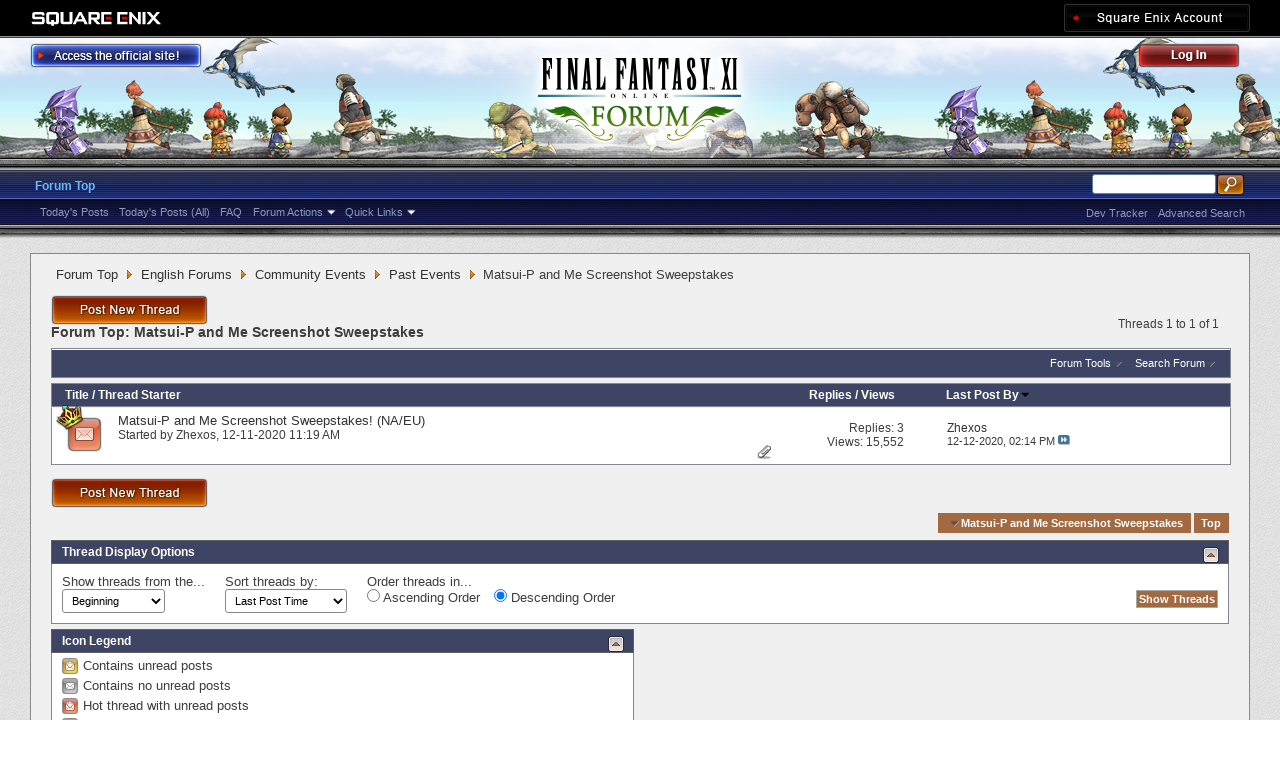

--- FILE ---
content_type: text/html; charset=utf-8
request_url: https://forum.square-enix.com/ffxi/forums/567-Matsui-P-and-Me-Screenshot-Sweepstakes?s=91886a7c2c7a79aa2f68b987a275362b
body_size: 29433
content:
<!DOCTYPE html PUBLIC "-//W3C//DTD XHTML 1.0 Transitional//EN" "http://www.w3.org/TR/xhtml1/DTD/xhtml1-transitional.dtd">
<html xmlns="http://www.w3.org/1999/xhtml" dir="ltr" lang="en" id="vbulletin_html">
<head>
	<meta http-equiv="Content-Type" content="text/html; charset=utf-8" />
<meta id="e_vb_meta_bburl" name="vb_meta_bburl" content="https://forum.square-enix.com/ffxi" />
<base href="https://forum.square-enix.com/ffxi/" /><!--[if IE]></base><![endif]-->
<meta name="generator" content="vBulletin 4.1.3" />


		<meta name="keywords" content="Matsui-P and Me Screenshot Sweepstakes, FF11,FFXI,Final Fantasy XI,Final Fantasy 11,ファイナルファンタジー11,ファイナルファンタジーXIPlayOnline, Play Online,プレイオンライン, Forums,フォーラム" />
		<meta name="description" content="" />




<script type="text/javascript" src="https://ajax.googleapis.com/ajax/libs/yui/2.9.0/build/yuiloader-dom-event/yuiloader-dom-event.js?v=413"></script>
<script type="text/javascript" src="https://ajax.googleapis.com/ajax/libs/yui/2.9.0/build/connection/connection-min.js?v=413"></script>
<script type="text/javascript">
<!--
	var SESSIONURL = "s=83f8b64496b42847a510eda3ed460836&";
	var SECURITYTOKEN = "guest";
	var IMGDIR_MISC = "images/misc";
	var IMGDIR_BUTTON = "images/buttons";
	var vb_disable_ajax = parseInt("1", 10);
	var SIMPLEVERSION = "413";
	var BBURL = "https://forum.square-enix.com/ffxi";
	var LOGGEDIN = 0 > 0 ? true : false;
	var THIS_SCRIPT = "forumdisplay";
        var RELPATH = "forums/567-Matsui-P-and-Me-Screenshot-Sweepstakes";
        var PATHS = {forum : ""}
// -->
</script>
<script type="text/javascript" src="https://forum.square-enix.com/ffxi/clientscript/vbulletin-core.js?v=413"></script>



	<link rel="alternate" type="application/rss+xml" title="FINAL FANTASY XI Forum RSS Feed" href="https://forum.square-enix.com/ffxi/external.php?type=RSS2" />
	
		<link rel="alternate" type="application/rss+xml" title="FINAL FANTASY XI Forum - Matsui-P and Me Screenshot Sweepstakes - RSS Feed" href="https://forum.square-enix.com/ffxi/external.php?type=RSS2&amp;forumids=567" />
	



	<link rel="stylesheet" type="text/css" href="css.php?styleid=7&amp;langid=1&amp;d=1742123822&amp;td=ltr&amp;sheet=bbcode.css,editor.css,popupmenu.css,reset-fonts.css,vbulletin.css,vbulletin-chrome.css,vbulletin-formcontrols.css," />

	<!--[if lt IE 8]>
	<link rel="stylesheet" type="text/css" href="css.php?styleid=7&amp;langid=1&amp;d=1742123822&amp;td=ltr&amp;sheet=popupmenu-ie.css,vbulletin-ie.css,vbulletin-chrome-ie.css,vbulletin-formcontrols-ie.css,editor-ie.css" />
	<![endif]-->
<link rel="shortcut icon" href="https://forum.square-enix.com/ffxi/images/template/common/favicon.ico" />
 
	<title>Matsui-P and Me Screenshot Sweepstakes</title>

	
	
	<script type="text/javascript" src="clientscript/vbulletin-threadbit.js?v=413"></script>
	<script type="text/javascript" src="clientscript/vbulletin-read-marker.js?v=413"></script>

	
	<link rel="stylesheet" type="text/css" href="css.php?styleid=7&amp;langid=1&amp;d=1742123822&amp;td=ltr&amp;sheet=toolsmenu.css,forumbits.css,forumdisplay.css,threadlist.css,options.css" />
	

	<!--[if lt IE 8]>
	<script type="text/javascript" src="clientscript/vbulletin-threadlist-ie.js?v=413"></script>
		<link rel="stylesheet" type="text/css" href="css.php?styleid=7&amp;langid=1&amp;d=1742123822&amp;td=ltr&amp;sheet=toolsmenu-ie.css,forumbits-ie.css,forumdisplay-ie.css,threadlist-ie.css,options-ie.css" />
	<![endif]-->
	<link rel="stylesheet" type="text/css" href="css.php?styleid=7&amp;langid=1&amp;d=1742123822&amp;td=ltr&amp;sheet=additional.css" />
 
</head>

<body>

<div class="above_body"> <!-- closing tag is in template navbar -->
<div id="header" class="floatcontainer doc_header">
	<div id="corp_header">
		<a id="corp_global" href="http://www.square-enix.com/" target="_blank"></a>
		
		<a id="sqex_account" href="https://secure.square-enix.com/oauth/oa/oauthauth?client_id=ffxi_forum&response_type=code&redirect_uri=https%3A%2F%2Fforum.square-enix.com%2Fffxi%2fregister.php"></a>
		
		<br class="float_clear" />
	</div>
	<a id="forum_logo" href="forum.php?s=83f8b64496b42847a510eda3ed460836"></a>
	<a id="gotoofficial_btn" href="http://www.playonline.com/ff11us/" target="_blank"></a>
	<div id="toplinks" class="toplinks">
		
			<ul class="nouser">
			<li><a id="header_login" href="https://secure.square-enix.com/oauth/oa/oauthauth?client_id=ffxi_forum&response_type=code&redirect_uri=https%3A%2F%2Fforum.square-enix.com%2Fffxi%2fregister.php">Log Out</a></li>
			
			

				
			</ul>
		
	</div>
	<div class="ad_global_header">
		 
		 
	</div>
	<hr />
</div> 

<div id="navbar" class="navbar">

	<ul id="navtabs" class="navtabs floatcontainer">
		
		
			<li class="selected"><a class="navtab" href="forum.php?s=83f8b64496b42847a510eda3ed460836">Forum Top</a>
				<ul class="floatcontainer">
					
					
						
						<li><a href="search.php?s=83f8b64496b42847a510eda3ed460836&amp;do=getdaily_ll&amp;contenttype=vBForum_Post">Today's Posts</a></li>
						<li><a href="search.php?s=83f8b64496b42847a510eda3ed460836&amp;do=getdaily&amp;contenttype=vBForum_Post">Today's Posts (All)</a></li>
						
					
					
					
					
					<li><a rel="help" href="http://support.na.square-enix.com/main.php?id=20&la=1" target="_blank" accesskey="5">FAQ</a></li>
					
					

					
					<li class="popupmenu">
						<a href="javascript://" class="popupctrl">Forum Actions</a>
						<ul class="popupbody popuphover">
							<li>
								<a href="forumdisplay.php?s=83f8b64496b42847a510eda3ed460836&amp;do=markread&amp;markreadhash=guest" onclick="return confirm('Are you sure you want to mark all forums as being read? This cannot be undone.')">Mark Forums Read</a>
							</li>
                                                        
						</ul>
					</li>
					<li class="popupmenu">
						<a href="javascript://" class="popupctrl" accesskey="3">Quick Links</a>
						<ul class="popupbody popuphover">
							
							
							
							
						</ul>
					</li>
					
				</ul>

			</li>
		
		
		
		
	</ul>

	
	<div id="globalsearch" class="globalsearch">
		<form action="search.php?s=83f8b64496b42847a510eda3ed460836&amp;do=process" method="post" id="navbar_search" class="navbar_search">
			
			<input type="hidden" name="securitytoken" value="guest" />
			<input type="hidden" name="do" value="process" />
			<ul class="global_normal_search">
				<li><input id="global_normal_search_text" type="text" value="" name="query" class="textbox" tabindex="99"/></li>
				<li><input type="image" class="searchbutton" src="images/buttons/search.png" name="submit" onclick="document.getElementById('navbar_search').submit;" tabindex="100"/></li>
			</ul>
			<br class="float_clear" />
		</form>
		<ul class="navbar_advanced_search">
			<li><a href="search.php?s=83f8b64496b42847a510eda3ed460836?search_type=1" accesskey="4">Advanced Search</a></li>
			<li><a href="https://forum.square-enix.com/ffxi/search.php?do=process&search_type=1&contenttypeid=1&supporttrack=1&starteronly=0&showposts=1" accesskey="4"></a></li>
			<li><a href="https://forum.square-enix.com/ffxi/search.php?do=process&search_type=1&contenttypeid=1&devtrack=1&starteronly=0&showposts=1" accesskey="4">Dev Tracker</a></li>
		</ul>
	</div>
	
</div>
</div><!-- closing div for above_body -->

<div class="body_bound">
<div class="body_wrapper">
<div id="breadcrumb" class="breadcrumb">
	<ul class="floatcontainer">
		
	<li class="navbit"><a href="forum.php?s=83f8b64496b42847a510eda3ed460836">Forum Top</a></li>
 
	<li class="navbit"><a href="forums/71-English-Forums?s=83f8b64496b42847a510eda3ed460836">English Forums</a></li>
 
	<li class="navbit"><a href="forums/364-Community-Events?s=83f8b64496b42847a510eda3ed460836">Community Events</a></li>
 
	<li class="navbit"><a href="forums/367-Past-Events?s=83f8b64496b42847a510eda3ed460836">Past Events</a></li>
 
		
	<li class="navbit lastnavbit"><span>Matsui-P and Me Screenshot Sweepstakes</span></li>
 
	</ul>
	<hr />
</div>

 
 

 



<div id="above_threadlist" class="above_threadlist">
<a href="newthread.php?s=83f8b64496b42847a510eda3ed460836&amp;do=newthread&amp;f=567" rel="nofollow" class="postthread_btn"></a>
	
	<div class="threadpagenav">
		
		<div id="threadpagestats" class="threadpagestats">Threads 1 to 1 of 1</div>
	</div>
	
</div>
<div id="pagetitle" class="pagetitle">
	<h1>Forum Top: <span class="forumtitle">Matsui-P and Me Screenshot Sweepstakes</span></h1>
	
</div>

	
	<div id="above_threadlist_controls" class="above_threadlist_controls toolsmenu">
		<div>
		<ul class="popupgroup forumdisplaypopups" id="forumdisplaypopups">
			<li class="popupmenu nohovermenu" id="forumtools">
				<h6><a href="javascript://" class="popupctrl" rel="nofollow">Forum Tools</a></h6>
				<ul class="popupbody popuphover">
					
						<li>
							<a href="newthread.php?s=83f8b64496b42847a510eda3ed460836&amp;do=newthread&amp;f=567" rel="nofollow">
								Post a New Thread&hellip;
							</a>
						</li>
					
					<li>
						<a href="forumdisplay.php?s=83f8b64496b42847a510eda3ed460836&amp;do=markread&amp;f=567&amp;markreadhash=guest" rel="nofollow" onclick="return mark_forum_read(567);">
							Mark This Forum Read
						</a>
					</li>
                                        
					<li><a href="forums/367-Past-Events?s=83f8b64496b42847a510eda3ed460836" rel="nofollow">View Parent Forum</a></li>
				</ul>
			</li>
                        
			<li class="popupmenu nohovermenu forumsearch menusearch" id="forumsearch">
				<h6><a href="javascript://" class="popupctrl">Search Forum</a></h6>
				<form action="search.php?do=process" method="get">
				<ul class="popupbody popuphover">
					<li>
						<input type="text" class="searchbox" name="q" value="Search..." />
						<input type="submit" class="button" value="Search" />
					</li>
					<li class="formsubmit">
						<div class="submitoptions">
							<label><input type="radio" name="showposts" value="0" checked="checked" /> Show Threads</label>
							<label><input type="radio" name="showposts" value="1" /> Show Posts</label>
						</div>
						<div class="advancedsearchlink"><a href="search.php?s=83f8b64496b42847a510eda3ed460836&amp;search_type=1&amp;contenttype=vBForum_Post&amp;forumchoice[]=567" rel="nofollow">Advanced Search</a></div>

					</li>
				</ul>
				<input type="hidden" name="s" value="83f8b64496b42847a510eda3ed460836" />
				<input type="hidden" name="securitytoken" value="guest" />
				<input type="hidden" name="do" value="process" />
				<input type="hidden" name="contenttype" value="vBForum_Post" />
				<input type="hidden" name="forumchoice[]" value="567" />
				<input type="hidden" name="childforums" value="1" />
				<input type="hidden" name="exactname" value="1" />
				</form>
			</li>
			



		</ul>
			
		</div>
	</div>
	






<div id="threadlist" class="threadlist">
	<form id="thread_inlinemod_form" action="inlinemod.php?forumid=567" method="post">
		<h2 class="hidden">Threads in This Forum</h2>

		<div>
			<div class="threadlisthead table">
				<div>
				<span class="threadinfo">
					<span class="threadtitle">
						<a href="forums/567-Matsui-P-and-Me-Screenshot-Sweepstakes?s=83f8b64496b42847a510eda3ed460836&amp;sort=title&amp;order=asc" rel="nofollow">Title</a> /
						<a href="forums/567-Matsui-P-and-Me-Screenshot-Sweepstakes?s=83f8b64496b42847a510eda3ed460836&amp;sort=postusername&amp;order=asc" rel="nofollow">Thread Starter</a>
					</span>
				</span>
				

					<span class="threadstats td"><a href="forums/567-Matsui-P-and-Me-Screenshot-Sweepstakes?s=83f8b64496b42847a510eda3ed460836&amp;sort=replycount&amp;order=desc" rel="nofollow">Replies</a> / <a href="forums/567-Matsui-P-and-Me-Screenshot-Sweepstakes?s=83f8b64496b42847a510eda3ed460836&amp;sort=views&amp;order=desc" rel="nofollow">Views</a></span>
					<span class="threadlastpost td"><a href="forums/567-Matsui-P-and-Me-Screenshot-Sweepstakes?s=83f8b64496b42847a510eda3ed460836&amp;sort=lastpost&amp;order=asc" rel="nofollow">Last Post By<img class="sortarrow" src="images/buttons/sortarrow-asc.png" alt="Reverse Sort Order" border="0" /> </a></span>
					
				
				</div>
			</div>

			
			
				<ol id="threads" class="threads">
					<li class="threadbit hot attachments" id="thread_57582">
	<div class="rating0 nonsticky">
		<div class="threadinfo" title="Matsui-P has recently appeared in the world of Vana'diel as an alter ego!  
 
To celebrate this special occasion, we're pleased to announce a very...">
			<!--  status icon block -->
			<a class="threadstatus" rel="vB::AJAX" ></a>

	<DIV class="crown"></DIV>

		
			<!-- title / author block -->
			<div class="inner">
				<h3 class="threadtitle">
                                       	
						
                                        

					
                                        
 					
                                        <a class="title" href="threads/57582-Matsui-P-and-Me-Screenshot-Sweepstakes%21-%28NA-EU%29?s=83f8b64496b42847a510eda3ed460836" id="thread_title_57582">Matsui-P and Me Screenshot Sweepstakes! (NA/EU)</a>
				</h3>
						

				<div class="threadmeta">				
					<p class="threaddesc">Matsui-P has recently appeared in the world of Vana'diel as an alter ego!  
 
To celebrate this special occasion, we're pleased to announce a very...</p>
					<div class="author">
												
						
							<span class="label">Started by&nbsp;<a href="members/47702-Zhexos?s=83f8b64496b42847a510eda3ed460836" class="username understate" title="Started by Zhexos on 12-11-2020 11:19 AM">Zhexos</a>&lrm;,&nbsp;12-11-2020&nbsp;11:19 AM</span>
						
						
						
					</div>
					
				</div>

			</div>				
			<!-- iconinfo -->
			<div class="threaddetails td">
				<div class="threaddetailicons">
					
					
					
					
					
						<a href="javascript://" onclick="attachments(57582); return false"> <img src="images/misc/paperclip.png" border="0" alt="4 Attachment(s)" /></a>
					
					
				</div>
			</div>
		</div>
		
		<!-- threadstats -->
		
		<ul class="threadstats td alt" title="">
			<li>Replies: <a href="misc.php?do=whoposted&amp;t=57582" onclick="who(57582); return false;" class="understate">3</a></li>
			<li>Views: 15,552</li>
			<li class="hidden">Rating0 / 5</li>
		</ul>
							
		<!-- lastpost -->
		<dl class="threadlastpost td">
			<dt class="lastpostby hidden">Last Post By</dt>
			<dd><div class="popupmenu memberaction">
	<a class="username offline popupctrl" href="members/47702-Zhexos?s=83f8b64496b42847a510eda3ed460836" title="Zhexos is offline"><strong>Zhexos</strong></a>
	<ul class="popupbody popuphover memberaction_body">
		<li class="left">
			<img src="images/site_icons/profile.png" alt="" />
			<a href="members/47702-Zhexos?s=83f8b64496b42847a510eda3ed460836">
				View Profile
			</a>
		</li>
		
		<li class="right">
			<img src="images/site_icons/forum.png" alt="" />
			<a href="search.php?s=83f8b64496b42847a510eda3ed460836&amp;do=finduser&amp;userid=47702&amp;contenttype=vBForum_Post&amp;showposts=1" rel='nofollow'>
				View Forum Posts
			</a>
		</li>
		
		
		
		
		
		
		
		
		
		

		

		
		
	</ul>
</div>
 </dd>
			<dd>12-12-2020, <em class="time">02:14 PM</em>
			<a href="threads/57582-Matsui-P-and-Me-Screenshot-Sweepstakes%21-%28NA-EU%29?s=83f8b64496b42847a510eda3ed460836&amp;p=632544#post632544" class="lastpostdate understate" title="Go to last post"><img src="images/buttons/lastpost-right.png" alt="Go to last post" /></a>
			</dd>
		</dl>

		
		
		
		
	</div>
</li> 
				</ol>
			
		</div>
		<hr />

		<div class="noinlinemod forumfoot">
		
		</div>

		<input type="hidden" name="url" value="" />
		<input type="hidden" name="s" value="83f8b64496b42847a510eda3ed460836" />
		<input type="hidden" name="securitytoken" value="guest" />
		<input type="hidden" name="forumid" value="567" />
	</form>
</div>



<div id="below_threadlist" class="noinlinemod below_threadlist">
	
		<a href="newthread.php?s=83f8b64496b42847a510eda3ed460836&amp;do=newthread&amp;f=567" rel="nofollow" class="postthread_btn"></a>
	
	<div class="threadpagenav">
		
		<div class="clear"></div>
<div class="navpopupmenu popupmenu nohovermenu" id="forumdisplay_navpopup">
	
		<span class="shade">Quick Navigation</span>
		<a href="forums/567-Matsui-P-and-Me-Screenshot-Sweepstakes?s=83f8b64496b42847a510eda3ed460836" class="popupctrl"><span class="ctrlcontainer">Matsui-P and Me Screenshot Sweepstakes</span></a>
		<a href="forums/567-Matsui-P-and-Me-Screenshot-Sweepstakes#top" class="textcontrol" onclick="document.location.hash='top';return false;">Top</a>
	
	<ul class="navpopupbody popupbody popuphover">
		
			<li class="optionlabel">Forums</li>
			
		
			
				<li><a href="forums/1-Japanese-Forums?s=83f8b64496b42847a510eda3ed460836">Japanese Forums</a>
					<ol class="d1">
						
		
			
				<li><a href="forums/2-%E3%82%A4%E3%83%B3%E3%83%95%E3%82%A9%E3%83%A1%E3%83%BC%E3%82%B7%E3%83%A7%E3%83%B3?s=83f8b64496b42847a510eda3ed460836">インフォメーション</a>
					<ol class="d2">
						
		
			
				<li><a href="forums/4-%E9%87%8D%E8%A6%81%E3%81%AA%E3%81%8A%E7%9F%A5%E3%82%89%E3%81%9B?s=83f8b64496b42847a510eda3ed460836">重要なお知らせ</a></li>
			
		
			
				<li><a href="forums/5-%E3%83%A1%E3%83%B3%E3%83%86%E3%83%8A%E3%83%B3%E3%82%B9%E6%83%85%E5%A0%B1?s=83f8b64496b42847a510eda3ed460836">メンテナンス情報</a></li>
			
		
			
				<li><a href="forums/6-%E4%B8%80%E8%88%AC%E6%83%85%E5%A0%B1?s=83f8b64496b42847a510eda3ed460836">一般情報</a></li>
			
		
			
				<li><a href="forums/7-%E3%82%A2%E3%83%83%E3%83%97%E3%83%87%E3%83%BC%E3%83%88%E6%83%85%E5%A0%B1?s=83f8b64496b42847a510eda3ed460836">アップデート情報</a></li>
			
		
			
				<li><a href="forums/8-%E9%9A%9C%E5%AE%B3%E6%83%85%E5%A0%B1?s=83f8b64496b42847a510eda3ed460836">障害情報</a></li>
			
		
			
					</ol>
				</li>
			
		
			
				<li><a href="forums/9-%E3%83%86%E3%82%AF%E3%83%8B%E3%82%AB%E3%83%AB%E3%82%B5%E3%83%9D%E3%83%BC%E3%83%88?s=83f8b64496b42847a510eda3ed460836">テクニカルサポート</a>
					<ol class="d2">
						
		
			
				<li><a href="forums/10-%E3%83%86%E3%82%AF%E3%83%8B%E3%82%AB%E3%83%AB%E3%82%B5%E3%83%9D%E3%83%BC%E3%83%88?s=83f8b64496b42847a510eda3ed460836">テクニカルサポート</a></li>
			
		
			
					</ol>
				</li>
			
		
			
				<li><a href="forums/456-%E4%B8%8D%E5%85%B7%E5%90%88%E5%A0%B1%E5%91%8A?s=83f8b64496b42847a510eda3ed460836">不具合報告</a>
					<ol class="d2">
						
		
			
				<li><a href="forums/457-%E4%B8%8D%E5%85%B7%E5%90%88%E5%A0%B1%E5%91%8A?s=83f8b64496b42847a510eda3ed460836">不具合報告</a></li>
			
		
			
				<li><a href="forums/458-%E8%A7%A3%E6%B1%BA%E6%B8%88%E3%81%BF?s=83f8b64496b42847a510eda3ed460836">解決済み</a></li>
			
		
			
				<li><a href="forums/459-%E5%8F%97%E7%90%86%E6%B8%88%E3%81%BF?s=83f8b64496b42847a510eda3ed460836">受理済み</a></li>
			
		
			
				<li><a href="forums/460-%E6%83%85%E5%A0%B1%E4%B8%8D%E8%B6%B3?s=83f8b64496b42847a510eda3ed460836">情報不足</a></li>
			
		
			
				<li><a href="forums/461-%E5%86%8D%E7%8F%BE%E3%81%9B%E3%81%9A?s=83f8b64496b42847a510eda3ed460836">再現せず</a></li>
			
		
			
				<li><a href="forums/462-%E4%B8%8D%E5%85%B7%E5%90%88%E7%A2%BA%E8%AA%8D%E3%83%BB%E4%BF%AE%E6%AD%A3%E4%BA%88%E5%AE%9A?s=83f8b64496b42847a510eda3ed460836">不具合確認・修正予定</a></li>
			
		
			
				<li><a href="forums/463-%E4%BF%AE%E6%AD%A3%E6%B8%88%E3%81%BF?s=83f8b64496b42847a510eda3ed460836">修正済み</a></li>
			
		
			
				<li><a href="forums/464-%E4%BB%95%E6%A7%98?s=83f8b64496b42847a510eda3ed460836">仕様</a></li>
			
		
			
				<li><a href="forums/465-%E9%87%8D%E8%A4%87?s=83f8b64496b42847a510eda3ed460836">重複</a></li>
			
		
			
				<li><a href="forums/496-%E4%B8%8D%E5%85%B7%E5%90%88%E4%BB%A5%E5%A4%96%E3%81%AE%E5%A0%B1%E5%91%8A?s=83f8b64496b42847a510eda3ed460836">不具合以外の報告</a></li>
			
		
			
				<li><a href="forums/11-%E9%81%8E%E5%8E%BB%E3%81%AE%E5%A0%B1%E5%91%8A?s=83f8b64496b42847a510eda3ed460836">過去の報告</a></li>
			
		
			
					</ol>
				</li>
			
		
			
				<li><a href="forums/12-%E3%82%A2%E3%83%83%E3%83%97%E3%83%87%E3%83%BC%E3%83%88?s=83f8b64496b42847a510eda3ed460836">アップデート</a>
					<ol class="d2">
						
		
			
				<li><a href="forums/13-%E9%96%8B%E7%99%BA%E4%BD%9C%E6%A5%AD%E4%B8%AD?s=83f8b64496b42847a510eda3ed460836">開発作業中</a></li>
			
		
			
				<li><a href="forums/14-%E6%A4%9C%E8%A8%BC%E4%BD%9C%E6%A5%AD%E4%B8%AD?s=83f8b64496b42847a510eda3ed460836">検証作業中</a></li>
			
		
			
				<li><a href="forums/15-%E3%83%90%E3%83%BC%E3%82%B8%E3%83%A7%E3%83%B3%E3%82%A2%E3%83%83%E3%83%97%E6%83%85%E5%A0%B1?s=83f8b64496b42847a510eda3ed460836">バージョンアップ情報</a></li>
			
		
			
				<li><a href="forums/293-%E5%B0%8E%E5%85%A5%E6%B8%88%E3%81%BF?s=83f8b64496b42847a510eda3ed460836">導入済み</a></li>
			
		
			
				<li><a href="forums/344-Dev-Tracker%E5%B1%A5%E6%AD%B4?s=83f8b64496b42847a510eda3ed460836">Dev Tracker履歴</a></li>
			
		
			
					</ol>
				</li>
			
		
			
				<li><a href="forums/284-%E3%82%B2%E3%83%BC%E3%83%A0%E3%82%B7%E3%82%B9%E3%83%86%E3%83%A0?s=83f8b64496b42847a510eda3ed460836">ゲームシステム</a>
					<ol class="d2">
						
		
			
				<li><a href="forums/19-%E3%83%9F%E3%83%83%E3%82%B7%E3%83%A7%E3%83%B3%E3%83%BB%E3%82%AF%E3%82%A8%E3%82%B9%E3%83%88%E3%83%BB%E3%82%A8%E3%83%9F%E3%83%8D%E3%83%B3%E3%82%B9%E3%83%BB%E3%83%AC%E3%82%B3%E3%83%BC%E3%83%89?s=83f8b64496b42847a510eda3ed460836">ミッション・クエスト・エミネンス・レコード</a></li>
			
		
			
				<li><a href="forums/20-%E3%82%A2%E3%82%A4%E3%83%86%E3%83%A0%E3%83%BB%E5%90%88%E6%88%90%E3%83%BB%E9%8C%AC%E6%88%90?s=83f8b64496b42847a510eda3ed460836">アイテム・合成・錬成</a></li>
			
		
			
				<li><a href="forums/70-%E3%83%90%E3%83%88%E3%83%AB%E3%82%B3%E3%83%B3%E3%83%86%E3%83%B3%E3%83%84?s=83f8b64496b42847a510eda3ed460836">バトルコンテンツ</a></li>
			
		
			
				<li><a href="forums/501-%E3%83%95%E3%82%A7%E3%82%A4%E3%82%B9?s=83f8b64496b42847a510eda3ed460836">フェイス</a></li>
			
		
			
				<li><a href="forums/285-%E3%81%9D%E3%81%AE%E4%BB%96%E3%81%AE%E3%82%B2%E3%83%BC%E3%83%A0%E3%82%B7%E3%82%B9%E3%83%86%E3%83%A0?s=83f8b64496b42847a510eda3ed460836">その他のゲームシステム</a></li>
			
		
			
					</ol>
				</li>
			
		
			
				<li><a href="forums/323-%E6%88%A6%E8%A1%93?s=83f8b64496b42847a510eda3ed460836">戦術</a>
					<ol class="d2">
						
		
			
				<li><a href="forums/324-%E7%9B%BE?s=83f8b64496b42847a510eda3ed460836">盾</a></li>
			
		
			
				<li><a href="forums/325-%E6%94%BB%E6%92%83?s=83f8b64496b42847a510eda3ed460836">攻撃</a></li>
			
		
			
				<li><a href="forums/326-%E6%94%AF%E6%8F%B4?s=83f8b64496b42847a510eda3ed460836">支援</a></li>
			
		
			
					</ol>
				</li>
			
		
			
				<li><a href="forums/22-%E3%82%B8%E3%83%A7%E3%83%96?s=83f8b64496b42847a510eda3ed460836">ジョブ</a>
					<ol class="d2">
						
		
			
				<li><a href="forums/21-%E6%88%A6%E5%A3%AB?s=83f8b64496b42847a510eda3ed460836">戦士</a></li>
			
		
			
				<li><a href="forums/23-%E3%83%A2%E3%83%B3%E3%82%AF?s=83f8b64496b42847a510eda3ed460836">モンク</a></li>
			
		
			
				<li><a href="forums/24-%E7%99%BD%E9%AD%94%E9%81%93%E5%A3%AB?s=83f8b64496b42847a510eda3ed460836">白魔道士</a></li>
			
		
			
				<li><a href="forums/25-%E9%BB%92%E9%AD%94%E9%81%93%E5%A3%AB?s=83f8b64496b42847a510eda3ed460836">黒魔道士</a></li>
			
		
			
				<li><a href="forums/26-%E8%B5%A4%E9%AD%94%E9%81%93%E5%A3%AB?s=83f8b64496b42847a510eda3ed460836">赤魔道士</a></li>
			
		
			
				<li><a href="forums/27-%E3%82%B7%E3%83%BC%E3%83%95?s=83f8b64496b42847a510eda3ed460836">シーフ</a></li>
			
		
			
				<li><a href="forums/28-%E3%83%8A%E3%82%A4%E3%83%88?s=83f8b64496b42847a510eda3ed460836">ナイト</a></li>
			
		
			
				<li><a href="forums/29-%E6%9A%97%E9%BB%92%E9%A8%8E%E5%A3%AB?s=83f8b64496b42847a510eda3ed460836">暗黒騎士</a></li>
			
		
			
				<li><a href="forums/30-%E7%8D%A3%E4%BD%BF%E3%81%84?s=83f8b64496b42847a510eda3ed460836">獣使い</a></li>
			
		
			
				<li><a href="forums/31-%E5%90%9F%E9%81%8A%E8%A9%A9%E4%BA%BA?s=83f8b64496b42847a510eda3ed460836">吟遊詩人</a></li>
			
		
			
				<li><a href="forums/32-%E7%8B%A9%E4%BA%BA?s=83f8b64496b42847a510eda3ed460836">狩人</a></li>
			
		
			
				<li><a href="forums/33-%E4%BE%8D?s=83f8b64496b42847a510eda3ed460836">侍</a></li>
			
		
			
				<li><a href="forums/34-%E5%BF%8D%E8%80%85?s=83f8b64496b42847a510eda3ed460836">忍者</a></li>
			
		
			
				<li><a href="forums/35-%E7%AB%9C%E9%A8%8E%E5%A3%AB?s=83f8b64496b42847a510eda3ed460836">竜騎士</a></li>
			
		
			
				<li><a href="forums/36-%E5%8F%AC%E5%96%9A%E5%A3%AB?s=83f8b64496b42847a510eda3ed460836">召喚士</a></li>
			
		
			
				<li><a href="forums/37-%E9%9D%92%E9%AD%94%E9%81%93%E5%A3%AB?s=83f8b64496b42847a510eda3ed460836">青魔道士</a></li>
			
		
			
				<li><a href="forums/38-%E3%82%B3%E3%83%AB%E3%82%BB%E3%82%A2?s=83f8b64496b42847a510eda3ed460836">コルセア</a></li>
			
		
			
				<li><a href="forums/39-%E3%81%8B%E3%82%89%E3%81%8F%E3%82%8A%E5%A3%AB?s=83f8b64496b42847a510eda3ed460836">からくり士</a></li>
			
		
			
				<li><a href="forums/40-%E8%B8%8A%E3%82%8A%E5%AD%90?s=83f8b64496b42847a510eda3ed460836">踊り子</a></li>
			
		
			
				<li><a href="forums/41-%E5%AD%A6%E8%80%85?s=83f8b64496b42847a510eda3ed460836">学者</a></li>
			
		
			
				<li><a href="forums/401-%E9%A2%A8%E6%B0%B4%E5%A3%AB?s=83f8b64496b42847a510eda3ed460836">風水士</a></li>
			
		
			
				<li><a href="forums/402-%E9%AD%94%E5%B0%8E%E5%89%A3%E5%A3%AB?s=83f8b64496b42847a510eda3ed460836">魔導剣士</a></li>
			
		
			
					</ol>
				</li>
			
		
			
				<li><a href="forums/67-%E3%82%A6%E3%82%A7%E3%83%96%E3%82%B5%E3%82%A4%E3%83%88%E3%83%95%E3%82%A3%E3%83%BC%E3%83%89%E3%83%90%E3%83%83%E3%82%AF?s=83f8b64496b42847a510eda3ed460836">ウェブサイトフィードバック</a>
					<ol class="d2">
						
		
			
				<li><a href="forums/68-%E3%82%B5%E3%82%A4%E3%83%88%E3%81%AB%E9%96%A2%E3%81%99%E3%82%8B%E4%B8%8D%E5%85%B7%E5%90%88%E5%A0%B1%E5%91%8A?s=83f8b64496b42847a510eda3ed460836">サイトに関する不具合報告</a></li>
			
		
			
				<li><a href="forums/69-%E3%82%B5%E3%82%A4%E3%83%88%E3%81%AB%E9%96%A2%E3%81%99%E3%82%8B%E3%81%94%E6%84%8F%E8%A6%8B%E3%81%94%E8%A6%81%E6%9C%9B?s=83f8b64496b42847a510eda3ed460836">サイトに関するご意見ご要望</a></li>
			
		
			
					</ol>
				</li>
			
		
			
				<li><a href="forums/16-%E9%9B%91%E8%AB%87?s=83f8b64496b42847a510eda3ed460836">雑談</a>
					<ol class="d2">
						
		
			
				<li><a href="forums/18-%E5%88%9D%E5%BF%83%E8%80%85%E7%94%A8?s=83f8b64496b42847a510eda3ed460836">初心者用</a></li>
			
		
			
				<li><a href="forums/17-%E3%82%B8%E3%82%A7%E3%83%8D%E3%83%A9%E3%83%AB%E3%83%87%E3%82%A3%E3%82%B9%E3%82%AB%E3%83%83%E3%82%B7%E3%83%A7%E3%83%B3?s=83f8b64496b42847a510eda3ed460836">ジェネラルディスカッション</a></li>
			
		
			
				<li><a href="forums/42-%E3%83%AF%E3%83%BC%E3%83%AB%E3%83%89?s=83f8b64496b42847a510eda3ed460836">ワールド</a>
					<ol class="d3">
						
		
			
				<li><a href="forums/43-Bahamut?s=83f8b64496b42847a510eda3ed460836">Bahamut</a></li>
			
		
			
				<li><a href="forums/44-Shiva?s=83f8b64496b42847a510eda3ed460836">Shiva</a></li>
			
		
			
				<li><a href="forums/47-Phoenix?s=83f8b64496b42847a510eda3ed460836">Phoenix</a></li>
			
		
			
				<li><a href="forums/48-Carbuncle?s=83f8b64496b42847a510eda3ed460836">Carbuncle</a></li>
			
		
			
				<li><a href="forums/49-Fenrir?s=83f8b64496b42847a510eda3ed460836">Fenrir</a></li>
			
		
			
				<li><a href="forums/50-Sylph?s=83f8b64496b42847a510eda3ed460836">Sylph</a></li>
			
		
			
				<li><a href="forums/51-Valefor?s=83f8b64496b42847a510eda3ed460836">Valefor</a></li>
			
		
			
				<li><a href="forums/53-Leviathan?s=83f8b64496b42847a510eda3ed460836">Leviathan</a></li>
			
		
			
				<li><a href="forums/54-Odin?s=83f8b64496b42847a510eda3ed460836">Odin</a></li>
			
		
			
				<li><a href="forums/58-Quetzalcoatl?s=83f8b64496b42847a510eda3ed460836">Quetzalcoatl</a></li>
			
		
			
				<li><a href="forums/59-Siren?s=83f8b64496b42847a510eda3ed460836">Siren</a></li>
			
		
			
				<li><a href="forums/62-Ragnarok?s=83f8b64496b42847a510eda3ed460836">Ragnarok</a></li>
			
		
			
				<li><a href="forums/63-Cerberus?s=83f8b64496b42847a510eda3ed460836">Cerberus</a></li>
			
		
			
				<li><a href="forums/64-Bismarck?s=83f8b64496b42847a510eda3ed460836">Bismarck</a></li>
			
		
			
				<li><a href="forums/65-Lakshmi?s=83f8b64496b42847a510eda3ed460836">Lakshmi</a></li>
			
		
			
				<li><a href="forums/66-Asura?s=83f8b64496b42847a510eda3ed460836">Asura</a></li>
			
		
			
					</ol>
				</li>
			
		
			
				<li><a href="forums/511-%E3%83%B4%E3%82%A1%E3%83%8A%E3%83%BB%E3%83%87%E3%82%A3%E3%83%BC%E3%83%AB-%E3%83%97%E3%83%AD%E3%82%B8%E3%82%A7%E3%82%AF%E3%83%88?s=83f8b64496b42847a510eda3ed460836">ヴァナ・ディール プロジェクト</a></li>
			
		
			
					</ol>
				</li>
			
		
			
				<li><a href="forums/297-%E3%83%86%E3%82%B9%E3%83%88%E3%82%B5%E3%83%BC%E3%83%90%E3%83%BC?s=83f8b64496b42847a510eda3ed460836">テストサーバー</a>
					<ol class="d2">
						
		
			
				<li><a href="forums/345-%E3%83%86%E3%82%B9%E3%83%88%E3%82%B5%E3%83%BC%E3%83%90%E3%83%BC%E9%9B%91%E8%AB%87%E3%83%BB%E5%BE%85%E3%81%A1%E5%90%88%E3%82%8F%E3%81%9B?s=83f8b64496b42847a510eda3ed460836">テストサーバー雑談・待ち合わせ</a></li>
			
		
			
				<li><a href="forums/298-%E3%83%86%E3%82%B9%E3%83%88%E3%82%B5%E3%83%BC%E3%83%90%E3%83%BC%E3%81%AB%E9%96%A2%E3%81%99%E3%82%8B%E3%81%8A%E7%9F%A5%E3%82%89%E3%81%9B?s=83f8b64496b42847a510eda3ed460836">テストサーバーに関するお知らせ</a></li>
			
		
			
				<li><a href="forums/299-%E3%83%86%E3%82%B9%E3%83%88%E3%82%B5%E3%83%BC%E3%83%90%E3%83%BC%E3%81%AB%E9%96%A2%E3%81%99%E3%82%8B%E4%B8%8D%E5%85%B7%E5%90%88%E5%A0%B1%E5%91%8A?s=83f8b64496b42847a510eda3ed460836">テストサーバーに関する不具合報告</a></li>
			
		
			
					</ol>
				</li>
			
		
			
				<li><a href="forums/360-%E3%82%B3%E3%83%9F%E3%83%A5%E3%83%8B%E3%83%86%E3%82%A3%E3%82%A4%E3%83%99%E3%83%B3%E3%83%88?s=83f8b64496b42847a510eda3ed460836">コミュニティイベント</a>
					<ol class="d2">
						
		
			
				<li><a href="forums/362-%E9%96%8B%E5%82%AC%E4%B8%AD?s=83f8b64496b42847a510eda3ed460836">開催中</a>
					<ol class="d3">
						
		
			
				<li><a href="forums/583-%E5%A4%8F%E7%9C%9F%E3%81%A3%E7%9B%9B%E3%82%8A%EF%BC%81%E5%BC%B7%E5%8C%96%E8%82%B2%E6%88%90%E5%BF%9C%E6%8F%B4%E3%82%AD%E3%83%A3%E3%83%B3%E3%83%9A%E3%83%BC%E3%83%B3?s=83f8b64496b42847a510eda3ed460836">夏真っ盛り！強化育成応援キャンペーン</a></li>
			
		
			
				<li><a href="forums/580-Reddit%E5%85%AC%E9%96%8B20%E5%91%A8%E5%B9%B4%E8%A8%98%E5%BF%B5Q-A%E3%81%AE%E3%81%BE%E3%81%A8%E3%82%81?s=83f8b64496b42847a510eda3ed460836">Reddit公開20周年記念Q&amp;Aのまとめ</a></li>
			
		
			
				<li><a href="forums/524-%E5%86%92%E9%99%BA%E8%80%85%E3%81%95%E3%82%93%E3%81%9A%E3%81%A3%E3%81%A8%E3%81%9A%E3%81%A3%E3%81%A8%E3%81%82%E3%82%8A%E3%81%8C%E3%81%A8%E3%81%86%E3%82%AD%E3%83%A3%E3%83%B3%E3%83%9A%E3%83%BC%E3%83%B3?s=83f8b64496b42847a510eda3ed460836">冒険者さんずっとずっとありがとうキャンペーン</a></li>
			
		
			
					</ol>
				</li>
			
		
			
				<li><a href="forums/363-%E7%B5%82%E4%BA%86?s=83f8b64496b42847a510eda3ed460836">終了</a>
					<ol class="d3">
						
		
			
				<li><a href="forums/578-%E3%81%99%E3%81%B9%E3%81%A6%E3%81%AE%E5%86%92%E9%99%BA%E8%80%85%E3%81%95%E3%82%93%E3%81%AB%E3%81%82%E3%82%8A%E3%81%8C%E3%81%A8%E3%81%86%E3%82%AD%E3%83%A3%E3%83%B3%E3%83%9A%E3%83%BC%E3%83%B32022?s=83f8b64496b42847a510eda3ed460836">すべての冒険者さんにありがとうキャンペーン2022</a></li>
			
		
			
				<li><a href="forums/575-%E3%82%AB%E3%83%9C%E3%83%81%E3%83%A3%E3%82%92%E6%8E%A2%E3%81%9D%E3%81%86%EF%BC%81%E3%82%B9%E3%82%AF%E3%83%AA%E3%83%BC%E3%83%B3%E3%82%B7%E3%83%A7%E3%83%83%E3%83%88%E3%82%AD%E3%83%A3%E3%83%B3%E3%83%9A%E3%83%BC%E3%83%B3?s=83f8b64496b42847a510eda3ed460836">カボチャを探そう！スクリーンショットキャンペーン</a></li>
			
		
			
				<li><a href="forums/570-%E3%83%B4%E3%82%A1%E3%83%8A%E3%81%AB%E8%A1%8C%E3%81%93%E3%81%86%EF%BC%81%E3%82%A6%E3%83%9E%E3%82%A6%E3%83%9E%E8%82%B2%E6%88%90%E3%82%AD%E3%83%A3%E3%83%B3%E3%83%9A%E3%83%BC%E3%83%B3?s=83f8b64496b42847a510eda3ed460836">ヴァナに行こう！ウマウマ育成キャンペーン</a></li>
			
		
			
				<li><a href="forums/572-%E7%9C%9F%E5%A4%8F%E3%81%AB%E5%8B%9D%E3%81%A6%E3%82%8B%E8%BA%AB%E4%BD%93%E4%BD%9C%E3%82%8A%EF%BC%81%E8%82%B2%E6%88%90%E5%BF%9C%E6%8F%B4%E3%82%AD%E3%83%A3%E3%83%B3%E3%83%9A%E3%83%BC%E3%83%B3?s=83f8b64496b42847a510eda3ed460836">真夏に勝てる身体作り！育成応援キャンペーン</a></li>
			
		
			
				<li><a href="forums/568-%E6%98%A5%E5%AF%92%E6%96%99%E5%B3%AD%E3%81%A7%E3%82%82%E5%85%83%E6%B0%97%E3%81%AB%E8%82%B2%E6%88%90%E3%82%AD%E3%83%A3%E3%83%B3%E3%83%9A%E3%83%BC%E3%83%B3-%282021%E5%B9%B42%E6%9C%88%29?s=83f8b64496b42847a510eda3ed460836">春寒料峭でも元気に育成キャンペーン (2021年2月)</a></li>
			
		
			
				<li><a href="forums/565-%E5%AF%92%E3%81%95%E3%81%AB%E8%B2%A0%E3%81%91%E3%82%8B%E3%81%AA%EF%BC%81%E5%86%AC%E3%81%AE%E8%82%B2%E6%88%90%E5%BF%9C%E6%8F%B4%E3%82%AD%E3%83%A3%E3%83%B3%E3%83%9A%E3%83%BC%E3%83%B3%EF%BC%882020%E5%B9%B412%E6%9C%88%EF%BC%89?s=83f8b64496b42847a510eda3ed460836">寒さに負けるな！冬の育成応援キャンペーン（2020年12月）</a></li>
			
		
			
				<li><a href="forums/563-%E3%82%B7%E3%83%BC%E3%83%AB%E3%83%89%E3%83%87%E3%82%B6%E3%82%A4%E3%83%B3%E3%82%B3%E3%83%B3%E3%83%86%E3%82%B9%E3%83%882020?s=83f8b64496b42847a510eda3ed460836">シールドデザインコンテスト2020</a></li>
			
		
			
				<li><a href="forums/561-%E4%BB%8A%E5%B9%B4%E3%82%82%E3%82%A2%E3%83%84%E3%81%84%EF%BC%81%E7%9C%9F%E5%A4%8F%E3%81%AE%E8%82%B2%E6%88%90%E5%BF%9C%E6%8F%B4%E3%82%AD%E3%83%A3%E3%83%B3%E3%83%9A%E3%83%BC%E3%83%B3%282020%E5%B9%B48%E6%9C%88%29?s=83f8b64496b42847a510eda3ed460836">今年もアツい！真夏の育成応援キャンペーン(2020年8月)</a></li>
			
		
			
				<li><a href="forums/559-%E3%83%B4%E3%82%A1%E3%83%8A%E3%83%BB%E3%83%87%E3%82%A3%E3%83%BC%E3%83%AB%E3%81%A7%E9%81%8E%E3%81%94%E3%81%9D%E3%81%86%EF%BC%81%E8%82%B2%E6%88%90%E5%BF%9C%E6%8F%B4%E3%82%AD%E3%83%A3%E3%83%B3%E3%83%9A%E3%83%BC%E3%83%B3?s=83f8b64496b42847a510eda3ed460836">ヴァナ・ディールで過ごそう！育成応援キャンペーン</a></li>
			
		
			
				<li><a href="forums/556-%E3%83%90%E3%83%88%E3%83%AB%E3%82%B3%E3%83%B3%E3%83%86%E3%83%B3%E3%83%84-%E8%82%B2%E6%88%90%E5%BF%9C%E6%8F%B4%E3%82%AD%E3%83%A3%E3%83%B3%E3%83%9A%E3%83%BC%E3%83%B3%282020%E5%B9%B42%E6%9C%88%29?s=83f8b64496b42847a510eda3ed460836">バトルコンテンツ&amp;育成応援キャンペーン(2020年2月)</a></li>
			
		
			
				<li><a href="forums/550-%E5%A4%8F%E7%A5%AD%E3%82%8A%E3%82%B9%E3%82%AF%E3%83%AA%E3%83%BC%E3%83%B3%E3%82%B7%E3%83%A7%E3%83%83%E3%83%88%E3%82%AD%E3%83%A3%E3%83%B3%E3%83%9A%E3%83%BC%E3%83%B3?s=83f8b64496b42847a510eda3ed460836">夏祭りスクリーンショットキャンペーン</a></li>
			
		
			
				<li><a href="forums/553-%E5%A4%A7%E7%9B%A4%E6%8C%AF%E3%82%8B%E8%88%9E%E3%81%84%EF%BC%81%E5%80%8D%E3%80%85%E3%83%A2%E3%83%AA%E3%83%A2%E3%83%AA%E3%82%AD%E3%83%A3%E3%83%B3%E3%83%9A%E3%83%BC%E3%83%B3?s=83f8b64496b42847a510eda3ed460836">大盤振る舞い！倍々モリモリキャンペーン</a></li>
			
		
			
				<li><a href="forums/548-%E3%81%99%E3%81%B9%E3%81%A6%E3%81%AE%E5%86%92%E9%99%BA%E8%80%85%E3%81%95%E3%82%93%E3%81%AB%E3%81%82%E3%82%8A%E3%81%8C%E3%81%A8%E3%81%86%E3%82%AD%E3%83%A3%E3%83%B3%E3%83%9A%E3%83%BC%E3%83%B3%282019%E5%B9%B48%E6%9C%88%29?s=83f8b64496b42847a510eda3ed460836">すべての冒険者さんにありがとうキャンペーン(2019年8月)</a></li>
			
		
			
				<li><a href="forums/544-%E3%81%99%E3%81%B9%E3%81%A6%E3%81%AE%E5%86%92%E9%99%BA%E8%80%85%E3%81%95%E3%82%93%E3%81%AB%E3%81%82%E3%82%8A%E3%81%8C%E3%81%A8%E3%81%86%E3%82%AD%E3%83%A3%E3%83%B3%E3%83%9A%E3%83%BC%E3%83%B32019?s=83f8b64496b42847a510eda3ed460836">すべての冒険者さんにありがとうキャンペーン2019</a></li>
			
		
			
				<li><a href="forums/541-%E6%8E%A8%E3%81%97NPC%E3%82%B9%E3%82%AF%E3%83%AA%E3%83%BC%E3%83%B3%E3%82%B7%E3%83%A7%E3%83%83%E3%83%88%E3%82%AD%E3%83%A3%E3%83%B3%E3%83%9A%E3%83%BC%E3%83%B3?s=83f8b64496b42847a510eda3ed460836">推しNPCスクリーンショットキャンペーン</a></li>
			
		
			
				<li><a href="forums/537-%E3%83%B4%E3%82%A1%E3%83%8A%E3%81%82%E3%82%8B%E3%81%82%E3%82%8B%E3%82%B9%E3%82%AF%E3%83%AA%E3%83%BC%E3%83%B3%E3%82%B7%E3%83%A7%E3%83%83%E3%83%88%E3%82%AD%E3%83%A3%E3%83%B3%E3%83%9A%E3%83%BC%E3%83%B3?s=83f8b64496b42847a510eda3ed460836">ヴァナあるあるスクリーンショットキャンペーン</a></li>
			
		
			
				<li><a href="forums/535-%E3%81%99%E3%81%B9%E3%81%A6%E3%81%AE%E5%86%92%E9%99%BA%E8%80%85%E3%81%95%E3%82%93%E3%81%AB%E3%81%82%E3%82%8A%E3%81%8C%E3%81%A8%E3%81%86%E3%82%AD%E3%83%A3%E3%83%B3%E3%83%9A%E3%83%BC%E3%83%B3-2018?s=83f8b64496b42847a510eda3ed460836">すべての冒険者さんにありがとうキャンペーン 2018</a></li>
			
		
			
				<li><a href="forums/530-%E3%80%8C%E5%BE%A9%E5%B8%B0%E8%80%85%E5%85%A8%E5%8A%9B%E3%82%B5%E3%83%9D%E3%83%BC%E3%83%88%E3%82%AD%E3%83%A3%E3%83%B3%E3%83%9A%E3%83%BC%E3%83%B3%E3%80%8D%E7%AC%AC3%E5%BC%BE?s=83f8b64496b42847a510eda3ed460836">「復帰者全力サポートキャンペーン」第3弾</a></li>
			
		
			
				<li><a href="forums/528-%E3%80%8C%E5%BE%A9%E5%B8%B0%E8%80%85%E5%85%A8%E5%8A%9B%E3%82%B5%E3%83%9D%E3%83%BC%E3%83%88%E3%82%AD%E3%83%A3%E3%83%B3%E3%83%9A%E3%83%BC%E3%83%B3%E3%80%8D%E7%AC%AC2%E5%BC%BE?s=83f8b64496b42847a510eda3ed460836">「復帰者全力サポートキャンペーン」第2弾</a></li>
			
		
			
				<li><a href="forums/526-%E3%83%8F%E3%83%AD%E3%82%A6%E3%82%A3%E3%83%B3%E3%82%B9%E3%82%AF%E3%83%AA%E3%83%BC%E3%83%B3%E3%82%B7%E3%83%A7%E3%83%83%E3%83%88%E3%82%AD%E3%83%A3%E3%83%B3%E3%83%9A%E3%83%BC%E3%83%B3?s=83f8b64496b42847a510eda3ed460836">ハロウィンスクリーンショットキャンペーン</a></li>
			
		
			
				<li><a href="forums/513-FINAL-FANTASY-XI-Reddit%E5%85%AC%E9%96%8BQ-A?s=83f8b64496b42847a510eda3ed460836">FINAL FANTASY XI Reddit公開Q&amp;A</a></li>
			
		
			
				<li><a href="forums/515-%E3%80%8C%E5%BE%A9%E5%B8%B0%E8%80%85%E5%A4%A7%E5%BF%9C%E6%8F%B4%E3%82%AD%E3%83%A3%E3%83%B3%E3%83%9A%E3%83%BC%E3%83%B3%E3%80%8D%E3%81%AB%E3%81%A4%E3%81%84%E3%81%A6?s=83f8b64496b42847a510eda3ed460836">「復帰者大応援キャンペーン」について</a></li>
			
		
			
				<li><a href="forums/522-%E3%80%8C%E5%BE%A9%E5%B8%B0%E8%80%85%E5%85%A8%E5%8A%9B%E3%82%B5%E3%83%9D%E3%83%BC%E3%83%88%E3%82%AD%E3%83%A3%E3%83%B3%E3%83%9A%E3%83%BC%E3%83%B3%E3%80%8D%E7%AC%AC1%E5%BC%BE?s=83f8b64496b42847a510eda3ed460836">「復帰者全力サポートキャンペーン」第1弾</a></li>
			
		
			
				<li><a href="forums/505-%E3%83%9F%E3%83%BC%E3%83%96%E3%83%AB%E3%83%BB%E3%83%90%E3%83%AD%E3%83%BC%E3%82%BA%E3%82%AD%E3%83%A3%E3%83%B3%E3%83%9A%E3%83%BC%E3%83%B3%E3%81%AE%E3%81%8A%E7%9F%A5%E3%82%89%E3%81%9B?s=83f8b64496b42847a510eda3ed460836">ミーブル・バローズキャンペーンのお知らせ</a></li>
			
		
			
				<li><a href="forums/509-%E7%9F%AD%E5%86%8A%E3%81%AB%E9%A1%98%E3%81%84%E3%82%92%E3%81%93%E3%82%81%E3%81%A6-2014?s=83f8b64496b42847a510eda3ed460836">短冊に願いをこめて 2014</a></li>
			
		
			
				<li><a href="forums/434-%E7%9F%AD%E5%86%8A%E3%81%AB%E9%A1%98%E3%81%84%E3%82%92%E3%81%93%E3%82%81%E3%81%A6?s=83f8b64496b42847a510eda3ed460836">短冊に願いをこめて</a></li>
			
		
			
				<li><a href="forums/429-NPC%E4%BA%BA%E6%B0%97%E6%8A%95%E7%A5%A8?s=83f8b64496b42847a510eda3ed460836">NPC人気投票</a></li>
			
		
			
				<li><a href="forums/433-%E3%81%82%E3%81%AA%E3%81%9F%E3%81%AE%E9%A3%9F%E3%81%B9%E3%81%9F%E3%81%84%E3%83%B4%E3%82%A1%E3%83%8A%E3%83%BB%E3%83%87%E3%82%A3%E3%83%BC%E3%83%AB-%E3%82%B9%E3%82%A3%E3%83%BC%E3%83%84%E5%8B%9F%E9%9B%86?s=83f8b64496b42847a510eda3ed460836">あなたの食べたいヴァナ・ディール スィーツ募集</a></li>
			
		
			
				<li><a href="forums/423-%E3%82%B7%E3%83%BC%E3%83%AB%E3%83%89%E3%83%87%E3%82%B6%E3%82%A4%E3%83%B3%E3%82%B3%E3%83%B3%E3%83%86%E3%82%B9%E3%83%88?s=83f8b64496b42847a510eda3ed460836">シールドデザインコンテスト</a></li>
			
		
			
				<li><a href="forums/427-%E3%83%B4%E3%82%A1%E3%83%8A%E3%83%BB%E3%83%87%E3%82%A3%E3%83%BC%E3%83%AB%E3%81%A7%E3%81%AE%E6%80%9D%E3%81%84%E5%87%BA%E3%82%92%E8%AA%9E%E3%82%8D%E3%81%86%EF%BC%81?s=83f8b64496b42847a510eda3ed460836">ヴァナ・ディールでの思い出を語ろう！</a></li>
			
		
			
				<li><a href="forums/422-%E7%AC%AC1%E5%9B%9E-%E3%82%AD%E3%83%A3%E3%83%A9%E5%BC%81%E3%82%B3%E3%83%B3%E3%83%86%E3%82%B9%E3%83%88?s=83f8b64496b42847a510eda3ed460836">第1回 キャラ弁コンテスト</a></li>
			
		
			
				<li><a href="forums/418-%E3%82%A2%E3%83%89%E3%82%A5%E3%83%AA%E3%83%B3%E3%81%AE%E9%AD%94%E5%A2%83-%EF%BD%9E%E9%A2%A8%E6%B0%B4%E5%A3%AB%E3%80%81%E9%AD%94%E5%B0%8E%E5%89%A3%E5%A3%AB%E3%81%9F%E3%81%A1%EF%BD%9E?s=83f8b64496b42847a510eda3ed460836">アドゥリンの魔境 ～風水士、魔導剣士たち～</a></li>
			
		
			
				<li><a href="forums/417-%E3%82%A2%E3%83%89%E3%82%A5%E3%83%AA%E3%83%B3%E3%81%AE%E9%AD%94%E5%A2%83-%EF%BD%9E%E9%96%8B%E6%8B%93%E8%80%85%E3%81%9F%E3%81%A1%EF%BD%9E?s=83f8b64496b42847a510eda3ed460836">アドゥリンの魔境 ～開拓者たち～</a></li>
			
		
			
				<li><a href="forums/413-%E5%89%B5%E4%BD%9C%E3%82%BF%E3%83%9E%E3%82%B4%E3%82%B3%E3%83%B3%E3%83%86%E3%82%B9%E3%83%88?s=83f8b64496b42847a510eda3ed460836">創作タマゴコンテスト</a></li>
			
		
			
				<li><a href="forums/409-%E3%83%9F%E3%83%BC%E3%83%96%E3%83%AB%E3%83%BB%E3%83%90%E3%83%AD%E3%83%BC%E3%82%BA-%E3%82%B9%E3%83%9A%E3%82%B7%E3%83%A3%E3%83%AB%E3%82%A2%E3%82%A4%E3%83%86%E3%83%A0%E7%99%BB%E5%A0%B4%EF%BC%81?s=83f8b64496b42847a510eda3ed460836">ミーブル・バローズ スペシャルアイテム登場！</a></li>
			
		
			
				<li><a href="forums/395-%E7%AC%AC1%E5%9B%9E%E3%83%A2%E3%82%B0%E3%83%8F%E3%82%A6%E3%82%B9%E3%83%87%E3%82%B3%E3%83%AC%E3%83%BC%E3%82%B7%E3%83%A7%E3%83%B3%E3%82%B3%E3%83%B3%E3%83%86%E3%82%B9%E3%83%88?s=83f8b64496b42847a510eda3ed460836">第1回モグハウスデコレーションコンテスト</a></li>
			
		
			
				<li><a href="forums/393-%E3%83%B4%E3%82%A1%E3%83%8A%E3%83%BB%E3%83%87%E3%82%A3%E3%83%BC%E3%83%AB%E5%B7%9D%E6%9F%B3?s=83f8b64496b42847a510eda3ed460836">ヴァナ・ディール川柳</a></li>
			
		
			
				<li><a href="forums/391-%E7%AC%AC0.5%E5%9B%9E-%E3%83%8F%E3%83%AD%E3%82%A6%E3%82%A3%E3%83%B3%E3%82%B9%E3%82%A3%E3%83%BC%E3%83%84%E3%82%B3%E3%83%B3%E3%83%86%E3%82%B9%E3%83%88?s=83f8b64496b42847a510eda3ed460836">第0.5回 ハロウィンスィーツコンテスト</a></li>
			
		
			
				<li><a href="forums/392-Trick-or-Tweet-%21?s=83f8b64496b42847a510eda3ed460836">Trick or Tweet !</a></li>
			
		
			
				<li><a href="forums/389-%E3%83%81%E3%82%B4%E3%83%BC%E3%81%A7GO%21?s=83f8b64496b42847a510eda3ed460836">チゴーでGO!</a></li>
			
		
			
				<li><a href="forums/384-%E7%AC%AC0%E5%9B%9E-%E3%83%A2%E3%82%B0%E3%83%8F%E3%82%A6%E3%82%B9%E3%83%87%E3%82%B3%E3%83%AC%E3%83%BC%E3%82%B7%E3%83%A7%E3%83%B3%E3%82%B3%E3%83%B3%E3%83%86%E3%82%B9%E3%83%88?s=83f8b64496b42847a510eda3ed460836">第0回 モグハウスデコレーションコンテスト</a></li>
			
		
			
				<li><a href="forums/382-%E3%83%86%E3%82%B9%E3%83%88%E3%82%B5%E3%83%BC%E3%83%90%E3%83%BC%E3%83%97%E3%83%AC%E3%82%A4%E4%BC%9A%E3%80%8C%E3%83%92%E3%83%AD%E3%82%A4%E3%83%B3%E3%82%BA%E3%82%BF%E3%83%AF%E3%83%BC%E3%80%8D?s=83f8b64496b42847a510eda3ed460836">テストサーバープレイ会「ヒロインズタワー」</a></li>
			
		
			
				<li><a href="forums/380-%E3%83%B4%E3%82%A1%E3%83%8A%E2%98%85%E3%83%95%E3%82%A7%E3%82%B92012?s=83f8b64496b42847a510eda3ed460836">ヴァナ★フェス2012</a></li>
			
		
			
				<li><a href="forums/354-%E5%89%B5%E4%BD%9C%E3%82%BF%E3%83%9E%E3%82%B4%E3%82%B3%E3%83%B3%E3%83%86%E3%82%B9%E3%83%88-%28JP%29?s=83f8b64496b42847a510eda3ed460836">創作タマゴコンテスト (JP)</a></li>
			
		
			
				<li><a href="forums/352-%E3%83%88%E3%83%AC%E3%82%B8%E3%83%A3%E3%83%BC%E3%83%8F%E3%83%B3%E3%83%88%EF%BD%9E%E7%99%BD%E3%81%84%E3%82%BF%E3%83%9E%E3%82%B4%E3%81%9F%E3%81%A1%EF%BD%9E-%28JP%29?s=83f8b64496b42847a510eda3ed460836">トレジャーハント～白いタマゴたち～ (JP)</a></li>
			
		
			
					</ol>
				</li>
			
		
			
					</ol>
				</li>
			
		
			
					</ol>
				</li>
			
		
			
				<li><a href="forums/71-English-Forums?s=83f8b64496b42847a510eda3ed460836">English Forums</a>
					<ol class="d1">
						
		
			
				<li><a href="forums/72-Information?s=83f8b64496b42847a510eda3ed460836">Information</a>
					<ol class="d2">
						
		
			
				<li><a href="forums/73-Important-Notices?s=83f8b64496b42847a510eda3ed460836">Important Notices</a></li>
			
		
			
				<li><a href="forums/74-Maintenance?s=83f8b64496b42847a510eda3ed460836">Maintenance</a></li>
			
		
			
				<li><a href="forums/75-General?s=83f8b64496b42847a510eda3ed460836">General</a></li>
			
		
			
				<li><a href="forums/76-Updates?s=83f8b64496b42847a510eda3ed460836">Updates</a></li>
			
		
			
				<li><a href="forums/77-Status?s=83f8b64496b42847a510eda3ed460836">Status</a></li>
			
		
			
					</ol>
				</li>
			
		
			
				<li><a href="forums/78-Technical-Support?s=83f8b64496b42847a510eda3ed460836">Technical Support</a>
					<ol class="d2">
						
		
			
				<li><a href="forums/79-Technical-Support?s=83f8b64496b42847a510eda3ed460836">Technical Support</a></li>
			
		
			
					</ol>
				</li>
			
		
			
				<li><a href="forums/466-In-Game-Bugs?s=83f8b64496b42847a510eda3ed460836">In-Game Bugs</a>
					<ol class="d2">
						
		
			
				<li><a href="forums/467-In-Game-Bugs?s=83f8b64496b42847a510eda3ed460836">In-Game Bugs</a></li>
			
		
			
				<li><a href="forums/468-Resolved-Issues?s=83f8b64496b42847a510eda3ed460836">Resolved Issues</a></li>
			
		
			
				<li><a href="forums/469-Accepted-Bugs?s=83f8b64496b42847a510eda3ed460836">Accepted Bugs</a></li>
			
		
			
				<li><a href="forums/470-Insufficient-Information?s=83f8b64496b42847a510eda3ed460836">Insufficient Information</a></li>
			
		
			
				<li><a href="forums/471-Unable-to-Verify?s=83f8b64496b42847a510eda3ed460836">Unable to Verify</a></li>
			
		
			
				<li><a href="forums/472-Confirmed-Planning-to-Address?s=83f8b64496b42847a510eda3ed460836">Confirmed/Planning to Address</a></li>
			
		
			
				<li><a href="forums/473-Fixed?s=83f8b64496b42847a510eda3ed460836">Fixed</a></li>
			
		
			
				<li><a href="forums/474-Working-as-Intended?s=83f8b64496b42847a510eda3ed460836">Working as Intended</a></li>
			
		
			
				<li><a href="forums/475-Duplicate-Bugs?s=83f8b64496b42847a510eda3ed460836">Duplicate Bugs</a></li>
			
		
			
				<li><a href="forums/497-Not-a-Bug-Report?s=83f8b64496b42847a510eda3ed460836">Not a Bug Report</a></li>
			
		
			
				<li><a href="forums/80-Previous-Bug-Reports?s=83f8b64496b42847a510eda3ed460836">Previous Bug Reports</a></li>
			
		
			
					</ol>
				</li>
			
		
			
				<li><a href="forums/81-Updates?s=83f8b64496b42847a510eda3ed460836">Updates</a>
					<ol class="d2">
						
		
			
				<li><a href="forums/82-In-Development?s=83f8b64496b42847a510eda3ed460836">In Development</a></li>
			
		
			
				<li><a href="forums/83-Testing-in-Progress?s=83f8b64496b42847a510eda3ed460836">Testing in Progress</a></li>
			
		
			
				<li><a href="forums/84-Version-Updates?s=83f8b64496b42847a510eda3ed460836">Version Updates</a></li>
			
		
			
				<li><a href="forums/546-FFXI-Digest?s=83f8b64496b42847a510eda3ed460836">FFXI Digest</a></li>
			
		
			
				<li><a href="forums/294-Implemented?s=83f8b64496b42847a510eda3ed460836">Implemented</a></li>
			
		
			
					</ol>
				</li>
			
		
			
				<li><a href="forums/286-Gameplay?s=83f8b64496b42847a510eda3ed460836">Gameplay</a>
					<ol class="d2">
						
		
			
				<li><a href="forums/88-Missions-Quests-and-Records-of-Eminence?s=83f8b64496b42847a510eda3ed460836">Missions, Quests, and Records of Eminence</a></li>
			
		
			
				<li><a href="forums/89-Items-Crafting?s=83f8b64496b42847a510eda3ed460836">Items &amp; Crafting</a></li>
			
		
			
				<li><a href="forums/90-Battle-Content?s=83f8b64496b42847a510eda3ed460836">Battle Content</a></li>
			
		
			
				<li><a href="forums/502-Trust?s=83f8b64496b42847a510eda3ed460836">Trust</a></li>
			
		
			
				<li><a href="forums/287-Other?s=83f8b64496b42847a510eda3ed460836">Other</a></li>
			
		
			
					</ol>
				</li>
			
		
			
				<li><a href="forums/327-Tactics?s=83f8b64496b42847a510eda3ed460836">Tactics</a>
					<ol class="d2">
						
		
			
				<li><a href="forums/328-Tanking?s=83f8b64496b42847a510eda3ed460836">Tanking</a></li>
			
		
			
				<li><a href="forums/329-Damage-Dealing?s=83f8b64496b42847a510eda3ed460836">Damage Dealing</a></li>
			
		
			
				<li><a href="forums/330-Support?s=83f8b64496b42847a510eda3ed460836">Support</a></li>
			
		
			
					</ol>
				</li>
			
		
			
				<li><a href="forums/91-Jobs?s=83f8b64496b42847a510eda3ed460836">Jobs</a>
					<ol class="d2">
						
		
			
				<li><a href="forums/92-Warrior?s=83f8b64496b42847a510eda3ed460836">Warrior</a></li>
			
		
			
				<li><a href="forums/93-Monk?s=83f8b64496b42847a510eda3ed460836">Monk</a></li>
			
		
			
				<li><a href="forums/94-White-Mage?s=83f8b64496b42847a510eda3ed460836">White Mage</a></li>
			
		
			
				<li><a href="forums/95-Black-Mage?s=83f8b64496b42847a510eda3ed460836">Black Mage</a></li>
			
		
			
				<li><a href="forums/96-Red-Mage?s=83f8b64496b42847a510eda3ed460836">Red Mage</a></li>
			
		
			
				<li><a href="forums/97-Thief?s=83f8b64496b42847a510eda3ed460836">Thief</a></li>
			
		
			
				<li><a href="forums/98-Paladin?s=83f8b64496b42847a510eda3ed460836">Paladin</a></li>
			
		
			
				<li><a href="forums/99-Dark-Knight?s=83f8b64496b42847a510eda3ed460836">Dark Knight</a></li>
			
		
			
				<li><a href="forums/100-Beastmaster?s=83f8b64496b42847a510eda3ed460836">Beastmaster</a></li>
			
		
			
				<li><a href="forums/101-Bard?s=83f8b64496b42847a510eda3ed460836">Bard</a></li>
			
		
			
				<li><a href="forums/102-Ranger?s=83f8b64496b42847a510eda3ed460836">Ranger</a></li>
			
		
			
				<li><a href="forums/103-Samurai?s=83f8b64496b42847a510eda3ed460836">Samurai</a></li>
			
		
			
				<li><a href="forums/104-Ninja?s=83f8b64496b42847a510eda3ed460836">Ninja</a></li>
			
		
			
				<li><a href="forums/105-Dragoon?s=83f8b64496b42847a510eda3ed460836">Dragoon</a></li>
			
		
			
				<li><a href="forums/106-Summoner?s=83f8b64496b42847a510eda3ed460836">Summoner</a></li>
			
		
			
				<li><a href="forums/107-Blue-Mage?s=83f8b64496b42847a510eda3ed460836">Blue Mage</a></li>
			
		
			
				<li><a href="forums/108-Corsair?s=83f8b64496b42847a510eda3ed460836">Corsair</a></li>
			
		
			
				<li><a href="forums/109-Puppetmaster?s=83f8b64496b42847a510eda3ed460836">Puppetmaster</a></li>
			
		
			
				<li><a href="forums/110-Dancer?s=83f8b64496b42847a510eda3ed460836">Dancer</a></li>
			
		
			
				<li><a href="forums/111-Scholar?s=83f8b64496b42847a510eda3ed460836">Scholar</a></li>
			
		
			
				<li><a href="forums/403-Geomancer?s=83f8b64496b42847a510eda3ed460836">Geomancer</a></li>
			
		
			
				<li><a href="forums/404-Rune-Fencer?s=83f8b64496b42847a510eda3ed460836">Rune Fencer</a></li>
			
		
			
					</ol>
				</li>
			
		
			
				<li><a href="forums/112-Feedback?s=83f8b64496b42847a510eda3ed460836">Feedback</a>
					<ol class="d2">
						
		
			
				<li><a href="forums/113-Website-Bugs?s=83f8b64496b42847a510eda3ed460836">Website Bugs</a></li>
			
		
			
				<li><a href="forums/114-Website-Feedback-and-Suggestions?s=83f8b64496b42847a510eda3ed460836">Website Feedback and Suggestions</a></li>
			
		
			
				<li><a href="forums/320-Localization?s=83f8b64496b42847a510eda3ed460836">Localization</a></li>
			
		
			
					</ol>
				</li>
			
		
			
				<li><a href="forums/85-Community?s=83f8b64496b42847a510eda3ed460836">Community</a>
					<ol class="d2">
						
		
			
				<li><a href="forums/87-New-Players?s=83f8b64496b42847a510eda3ed460836">New Players</a></li>
			
		
			
				<li><a href="forums/86-General-Discussion?s=83f8b64496b42847a510eda3ed460836">General Discussion</a></li>
			
		
			
				<li><a href="forums/115-Worlds?s=83f8b64496b42847a510eda3ed460836">Worlds</a>
					<ol class="d3">
						
		
			
				<li><a href="forums/116-Bahamut?s=83f8b64496b42847a510eda3ed460836">Bahamut</a></li>
			
		
			
				<li><a href="forums/117-Shiva?s=83f8b64496b42847a510eda3ed460836">Shiva</a></li>
			
		
			
				<li><a href="forums/120-Phoenix?s=83f8b64496b42847a510eda3ed460836">Phoenix</a></li>
			
		
			
				<li><a href="forums/121-Carbuncle?s=83f8b64496b42847a510eda3ed460836">Carbuncle</a></li>
			
		
			
				<li><a href="forums/122-Fenrir?s=83f8b64496b42847a510eda3ed460836">Fenrir</a></li>
			
		
			
				<li><a href="forums/123-Sylph?s=83f8b64496b42847a510eda3ed460836">Sylph</a></li>
			
		
			
				<li><a href="forums/124-Valefor?s=83f8b64496b42847a510eda3ed460836">Valefor</a></li>
			
		
			
				<li><a href="forums/126-Leviathan?s=83f8b64496b42847a510eda3ed460836">Leviathan</a></li>
			
		
			
				<li><a href="forums/127-Odin?s=83f8b64496b42847a510eda3ed460836">Odin</a></li>
			
		
			
				<li><a href="forums/131-Quetzalcoatl?s=83f8b64496b42847a510eda3ed460836">Quetzalcoatl</a></li>
			
		
			
				<li><a href="forums/132-Siren?s=83f8b64496b42847a510eda3ed460836">Siren</a></li>
			
		
			
				<li><a href="forums/135-Ragnarok?s=83f8b64496b42847a510eda3ed460836">Ragnarok</a></li>
			
		
			
				<li><a href="forums/136-Cerberus?s=83f8b64496b42847a510eda3ed460836">Cerberus</a></li>
			
		
			
				<li><a href="forums/137-Bismarck?s=83f8b64496b42847a510eda3ed460836">Bismarck</a></li>
			
		
			
				<li><a href="forums/138-Lakshmi?s=83f8b64496b42847a510eda3ed460836">Lakshmi</a></li>
			
		
			
				<li><a href="forums/139-Asura?s=83f8b64496b42847a510eda3ed460836">Asura</a></li>
			
		
			
					</ol>
				</li>
			
		
			
				<li><a href="forums/512-Vana%E2%80%99diel-Project?s=83f8b64496b42847a510eda3ed460836">Vana’diel Project</a></li>
			
		
			
					</ol>
				</li>
			
		
			
				<li><a href="forums/300-Test-Server?s=83f8b64496b42847a510eda3ed460836">Test Server</a>
					<ol class="d2">
						
		
			
				<li><a href="forums/303-Information-%28Test-Server%29?s=83f8b64496b42847a510eda3ed460836">Information (Test Server)</a></li>
			
		
			
				<li><a href="forums/304-Test-Server-Bugs?s=83f8b64496b42847a510eda3ed460836">Test Server Bugs</a></li>
			
		
			
				<li><a href="forums/317-Test-Server-Feedback?s=83f8b64496b42847a510eda3ed460836">Test Server Feedback</a></li>
			
		
			
					</ol>
				</li>
			
		
			
				<li><a href="forums/364-Community-Events?s=83f8b64496b42847a510eda3ed460836">Community Events</a>
					<ol class="d2">
						
		
			
				<li><a href="forums/366-Current-Events?s=83f8b64496b42847a510eda3ed460836">Current Events</a>
					<ol class="d3">
						
		
			
				<li><a href="forums/591-Petals-and-Pictures-Screenshot-Campaign-%28March-2025%29?s=83f8b64496b42847a510eda3ed460836">Petals and Pictures Screenshot Campaign (March 2025)</a></li>
			
		
			
					</ol>
				</li>
			
		
			
				<li><a href="forums/367-Past-Events?s=83f8b64496b42847a510eda3ed460836">Past Events</a>
					<ol class="d3">
						
		
			
				<li><a href="forums/590-Cloud-of-Darkness-Screenshot-Campaign-%28January-2025%29?s=83f8b64496b42847a510eda3ed460836">Cloud of Darkness Screenshot Campaign (January 2025)</a></li>
			
		
			
				<li><a href="forums/589-Ark-Angel-Aesthetics-Screenshot-Campaign-%28December-2024%29?s=83f8b64496b42847a510eda3ed460836">Ark Angel Aesthetics Screenshot Campaign (December 2024)</a></li>
			
		
			
				<li><a href="forums/588-My-Mog-House-Screenshot-Campaign?s=83f8b64496b42847a510eda3ed460836">My Mog House Screenshot Campaign</a></li>
			
		
			
				<li><a href="forums/587-Vana-diel-Cherry-Blossom-Screenshot-Campaign-2023?s=83f8b64496b42847a510eda3ed460836">Vana'diel Cherry Blossom Screenshot Campaign 2023</a></li>
			
		
			
				<li><a href="forums/586-Pumpkin-Hunt-Screenshot-Campaign-2022?s=83f8b64496b42847a510eda3ed460836">Pumpkin Hunt Screenshot Campaign 2022</a></li>
			
		
			
				<li><a href="forums/585-Blazing-Buffaloes-Screenshot-Campaign?s=83f8b64496b42847a510eda3ed460836">Blazing Buffaloes Screenshot Campaign</a></li>
			
		
			
				<li><a href="forums/582-Celestial-Nights-Screenshot-Campaign?s=83f8b64496b42847a510eda3ed460836">Celestial Nights Screenshot Campaign</a></li>
			
		
			
				<li><a href="forums/584-Fun-in-the-Sun-Campaign?s=83f8b64496b42847a510eda3ed460836">Fun in the Sun Campaign</a></li>
			
		
			
				<li><a href="forums/581-20th-Vana%E2%80%99versary-Development-Team-Reddit-AMA?s=83f8b64496b42847a510eda3ed460836">20th Vana’versary Development Team Reddit AMA</a></li>
			
		
			
				<li><a href="forums/579-Adventurer-Appreciation-Campaign-2022?s=83f8b64496b42847a510eda3ed460836">Adventurer Appreciation Campaign 2022</a></li>
			
		
			
				<li><a href="forums/577-Vana-diel-Cherry-Blossom-Screenshot-Campaign?s=83f8b64496b42847a510eda3ed460836">Vana'diel Cherry Blossom Screenshot Campaign</a></li>
			
		
			
				<li><a href="forums/576-Pumpkin-Hunt-Screenshot-Campaign?s=83f8b64496b42847a510eda3ed460836">Pumpkin Hunt Screenshot Campaign</a></li>
			
		
			
				<li><a href="forums/574-My-Vana%E2%80%99diel-Banquet-Campaign?s=83f8b64496b42847a510eda3ed460836">My Vana’diel Banquet Campaign</a></li>
			
		
			
				<li><a href="forums/573-Bulk-Up-This-Summer-Campaign?s=83f8b64496b42847a510eda3ed460836">Bulk Up This Summer Campaign</a></li>
			
		
			
				<li><a href="forums/571-Experience-Vana%E2%80%99diel-to-the-Fullest-Campaign?s=83f8b64496b42847a510eda3ed460836">Experience Vana’diel to the Fullest Campaign</a></li>
			
		
			
				<li><a href="forums/569-Midwinter-Succor-Campaign-%28February-2021%29?s=83f8b64496b42847a510eda3ed460836">Midwinter Succor Campaign (February 2021)</a></li>
			
		
			
				<li><a href="forums/567-Matsui-P-and-Me-Screenshot-Sweepstakes?s=83f8b64496b42847a510eda3ed460836">Matsui-P and Me Screenshot Sweepstakes</a></li>
			
		
			
				<li><a href="forums/566-Keeping-Warm-in-Winter-Campaign%EF%BC%88December-2020%EF%BC%89?s=83f8b64496b42847a510eda3ed460836">Keeping Warm in Winter Campaign（December 2020）</a></li>
			
		
			
				<li><a href="forums/564-Shield-Design-Contest-2020?s=83f8b64496b42847a510eda3ed460836">Shield Design Contest 2020</a></li>
			
		
			
				<li><a href="forums/562-Midsummer%E2%80%99s-Night-Bounty-Campaign-%28August-2020%29?s=83f8b64496b42847a510eda3ed460836">Midsummer’s Night Bounty Campaign (August 2020)</a></li>
			
		
			
				<li><a href="forums/560-Relaxing-in-Vana%E2%80%99diel-Campaign?s=83f8b64496b42847a510eda3ed460836">Relaxing in Vana’diel Campaign</a></li>
			
		
			
				<li><a href="forums/558-Fan-Gathering-2020-at-PAX-East?s=83f8b64496b42847a510eda3ed460836">Fan Gathering 2020 at PAX East</a></li>
			
		
			
				<li><a href="forums/557-Boost-Battle-Campaign-%28February-2020%29?s=83f8b64496b42847a510eda3ed460836">Boost &amp; Battle Campaign (February 2020)</a></li>
			
		
			
				<li><a href="forums/555-Vana%E2%80%99diel-MonSTAR-Screenshot-Campaign?s=83f8b64496b42847a510eda3ed460836">Vana’diel MonSTAR Screenshot Campaign</a></li>
			
		
			
				<li><a href="forums/554-Autumn-Double-the-Fun-Campaign?s=83f8b64496b42847a510eda3ed460836">Autumn Double the Fun Campaign</a></li>
			
		
			
				<li><a href="forums/552-Watermelon-Mandragora-Fan-Art-Contest-%28NA%29?s=83f8b64496b42847a510eda3ed460836">Watermelon Mandragora Fan Art Contest (NA)</a></li>
			
		
			
				<li><a href="forums/551-One-in-a-Melon-Screenshot-Campaign?s=83f8b64496b42847a510eda3ed460836">One in a Melon Screenshot Campaign</a></li>
			
		
			
				<li><a href="forums/549-Adventurer-Appreciation-Campaign-%28August-2019%29?s=83f8b64496b42847a510eda3ed460836">Adventurer Appreciation Campaign (August 2019)</a></li>
			
		
			
				<li><a href="forums/547-Welcome-Back-to-Vana%E2%80%99diel-Screenshot-Campaign?s=83f8b64496b42847a510eda3ed460836">Welcome Back to Vana’diel Screenshot Campaign</a></li>
			
		
			
				<li><a href="forums/545-Adventurer-Appreciation-Campaign-2019?s=83f8b64496b42847a510eda3ed460836">Adventurer Appreciation Campaign 2019</a></li>
			
		
			
				<li><a href="forums/543-All-Dolled-Up-Screenshot-Campaign-2019?s=83f8b64496b42847a510eda3ed460836">All Dolled Up Screenshot Campaign 2019</a></li>
			
		
			
				<li><a href="forums/542-My-Favorite-NPC-Screenshot-Campaign?s=83f8b64496b42847a510eda3ed460836">My Favorite NPC Screenshot Campaign</a></li>
			
		
			
				<li><a href="forums/540-Reunion-in-Vana%E2%80%99diel-Screenshot-Campaign?s=83f8b64496b42847a510eda3ed460836">Reunion in Vana’diel Screenshot Campaign</a></li>
			
		
			
				<li><a href="forums/539-Surfin%E2%80%99-Vana%E2%80%99diel-2018-Screenshot-Campaign?s=83f8b64496b42847a510eda3ed460836">Surfin’ Vana’diel 2018 Screenshot Campaign</a></li>
			
		
			
				<li><a href="forums/538-Only-in-Vana%E2%80%99diel-Screenshot-Campaign?s=83f8b64496b42847a510eda3ed460836">Only in Vana’diel Screenshot Campaign</a></li>
			
		
			
				<li><a href="forums/525-Adventurer-Gratitude-Campaign?s=83f8b64496b42847a510eda3ed460836">Adventurer Gratitude Campaign</a></li>
			
		
			
				<li><a href="forums/536-Adventurer-Appreciation-Campaign-2018?s=83f8b64496b42847a510eda3ed460836">Adventurer Appreciation Campaign 2018</a></li>
			
		
			
				<li><a href="forums/534-Destination-Vana%E2%80%99diel-Screenshot-Campaign?s=83f8b64496b42847a510eda3ed460836">Destination Vana’diel Screenshot Campaign</a></li>
			
		
			
				<li><a href="forums/533-All-Dolled-Up-Screenshot-Campaign?s=83f8b64496b42847a510eda3ed460836">All Dolled Up Screenshot Campaign</a></li>
			
		
			
				<li><a href="forums/532-Winter-Wonder-Mog-House-Campaign?s=83f8b64496b42847a510eda3ed460836">Winter Wonder Mog House Campaign</a></li>
			
		
			
				<li><a href="forums/531-Returnee-Support-Campaign-Phase-Three?s=83f8b64496b42847a510eda3ed460836">Returnee Support Campaign Phase Three</a></li>
			
		
			
				<li><a href="forums/529-Returnee-Support-Campaign-Phase-Two?s=83f8b64496b42847a510eda3ed460836">Returnee Support Campaign Phase Two</a></li>
			
		
			
				<li><a href="forums/527-Spooktacular-Harvest-Festival-Celebration?s=83f8b64496b42847a510eda3ed460836">Spooktacular Harvest Festival Celebration</a></li>
			
		
			
				<li><a href="forums/521-Recollections-of-Vana%E2%80%99diel?s=83f8b64496b42847a510eda3ed460836">Recollections of Vana’diel</a></li>
			
		
			
				<li><a href="forums/523-Returnee-Support-Campaign-Phase-One?s=83f8b64496b42847a510eda3ed460836">Returnee Support Campaign Phase One</a></li>
			
		
			
				<li><a href="forums/514-FINAL-FANTASY-XI-Reddit-AMA?s=83f8b64496b42847a510eda3ed460836">FINAL FANTASY XI Reddit AMA</a></li>
			
		
			
				<li><a href="forums/516-The-Grand-Returnee-Fiesta?s=83f8b64496b42847a510eda3ed460836">The Grand Returnee Fiesta</a></li>
			
		
			
				<li><a href="forums/506-Meeble-Burrows-Campaign-Tunnels-into-Existence%21?s=83f8b64496b42847a510eda3ed460836">Meeble Burrows Campaign Tunnels into Existence!</a></li>
			
		
			
				<li><a href="forums/500-Summertime-Comic-Creation-Contest-%28NA%29?s=83f8b64496b42847a510eda3ed460836">Summertime Comic Creation Contest (NA)</a></li>
			
		
			
				<li><a href="forums/430-NPC-popularity-contest?s=83f8b64496b42847a510eda3ed460836">NPC popularity contest</a></li>
			
		
			
				<li><a href="forums/428-XI-Years-of-FINAL-FANTASY-XI-%28NA%29?s=83f8b64496b42847a510eda3ed460836">XI Years of FINAL FANTASY XI (NA)</a></li>
			
		
			
				<li><a href="forums/424-Shield-Design-Contest?s=83f8b64496b42847a510eda3ed460836">Shield Design Contest</a></li>
			
		
			
				<li><a href="forums/419-Rune-Fencers-Geomancers?s=83f8b64496b42847a510eda3ed460836">Rune Fencers &amp; Geomancers</a></li>
			
		
			
				<li><a href="forums/414-Springtime-Egg-Decoration-Contest?s=83f8b64496b42847a510eda3ed460836">Springtime Egg Decoration Contest</a></li>
			
		
			
				<li><a href="forums/410-Unearth-More-Treasures-with-a-New-Seekers-of-Adoulin-Celebratory-Event%21?s=83f8b64496b42847a510eda3ed460836">Unearth More Treasures with a New Seekers of Adoulin Celebratory Event!</a></li>
			
		
			
				<li><a href="forums/400-A-Vana%E2%80%99dielian-Hunt-%28NA%29?s=83f8b64496b42847a510eda3ed460836">A Vana’dielian Hunt (NA)</a></li>
			
		
			
				<li><a href="forums/396-Valentione-s-Day-Mog-House-Decoration-Contest-%28NA%29?s=83f8b64496b42847a510eda3ed460836">Valentione's Day Mog House Decoration Contest (NA)</a></li>
			
		
			
				<li><a href="forums/397-Valentione-s-Day-Mog-House-Decoration-Contest-%28EU%29?s=83f8b64496b42847a510eda3ed460836">Valentione's Day Mog House Decoration Contest (EU)</a></li>
			
		
			
				<li><a href="forums/394-A-Beast-for-the-Feast-%28NA%29?s=83f8b64496b42847a510eda3ed460836">A Beast for the Feast (NA)</a></li>
			
		
			
				<li><a href="forums/385-Mog-House-Decoration-Contest-%28NA%29?s=83f8b64496b42847a510eda3ed460836">Mog House Decoration Contest (NA)</a></li>
			
		
			
				<li><a href="forums/390-VanaFest-Golden-Gobbiebag-Giveaway?s=83f8b64496b42847a510eda3ed460836">VanaFest Golden Gobbiebag Giveaway</a></li>
			
		
			
				<li><a href="forums/357-VanaFest-2012?s=83f8b64496b42847a510eda3ed460836">VanaFest 2012</a></li>
			
		
			
				<li><a href="forums/386-Mog-House-Decoration-Contest-%28EU%29?s=83f8b64496b42847a510eda3ed460836">Mog House Decoration Contest (EU)</a></li>
			
		
			
				<li><a href="forums/381-The-Heroines-Holdfast-Test-Server-Play-Event-%28NA%29?s=83f8b64496b42847a510eda3ed460836">The Heroines' Holdfast Test Server Play Event (NA)</a></li>
			
		
			
				<li><a href="forums/379-Where-in-Vana-diel-is-the-Community-Team-%28NA%29?s=83f8b64496b42847a510eda3ed460836">Where in Vana'diel is the Community Team? (NA)</a></li>
			
		
			
				<li><a href="forums/350-The-Most-Interesting-Moogle-in-Vana-diel-Contest-%28NA%29?s=83f8b64496b42847a510eda3ed460836">The Most Interesting Moogle in Vana'diel Contest (NA)</a></li>
			
		
			
				<li><a href="forums/348-Valentione%E2%80%99s-Screenshot-Contest-%28NA%29?s=83f8b64496b42847a510eda3ed460836">Valentione’s Screenshot Contest (NA)</a></li>
			
		
			
				<li><a href="forums/340-Moogle-s-Law-Contest-%28NA%29?s=83f8b64496b42847a510eda3ed460836">Moogle's Law Contest (NA)</a></li>
			
		
			
				<li><a href="forums/310-Screenshot-Caption-Contest-%28NA%29?s=83f8b64496b42847a510eda3ed460836">Screenshot Caption Contest (NA)</a></li>
			
		
			
				<li><a href="forums/341-Screenshot-Caption-Contest-%28EU%29?s=83f8b64496b42847a510eda3ed460836">Screenshot Caption Contest (EU)</a></li>
			
		
			
				<li><a href="forums/347-Valentione%E2%80%99s-Screenshot-Contest-%28EU%29?s=83f8b64496b42847a510eda3ed460836">Valentione’s Screenshot Contest (EU)</a></li>
			
		
			
					</ol>
				</li>
			
		
			
					</ol>
				</li>
			
		
			
					</ol>
				</li>
			
		
			
				<li><a href="forums/510-Forum-Archive?s=83f8b64496b42847a510eda3ed460836">Forum Archive</a>
					<ol class="d1">
						
		
			
				<li><a href="forums/140-Forums-fran%C3%A7ais?s=83f8b64496b42847a510eda3ed460836">Forums français</a>
					<ol class="d2">
						
		
			
				<li><a href="forums/141-Informations?s=83f8b64496b42847a510eda3ed460836">Informations</a>
					<ol class="d3">
						
		
			
				<li><a href="forums/142-Avis-importants?s=83f8b64496b42847a510eda3ed460836">Avis importants</a></li>
			
		
			
				<li><a href="forums/143-Maintenances?s=83f8b64496b42847a510eda3ed460836">Maintenances</a></li>
			
		
			
				<li><a href="forums/144-Annonces-g%C3%A9n%C3%A9rales?s=83f8b64496b42847a510eda3ed460836">Annonces générales</a></li>
			
		
			
				<li><a href="forums/145-Mises-%C3%A0-jour?s=83f8b64496b42847a510eda3ed460836">Mises à jour</a></li>
			
		
			
				<li><a href="forums/146-%C3%89tat-du-service?s=83f8b64496b42847a510eda3ed460836">État du service</a></li>
			
		
			
					</ol>
				</li>
			
		
			
				<li><a href="forums/147-Assistance-technique?s=83f8b64496b42847a510eda3ed460836">Assistance technique</a>
					<ol class="d3">
						
		
			
				<li><a href="forums/148-Assistance-technique?s=83f8b64496b42847a510eda3ed460836">Assistance technique</a></li>
			
		
			
					</ol>
				</li>
			
		
			
				<li><a href="forums/476-Probl%C3%A8mes-dans-le-jeu?s=83f8b64496b42847a510eda3ed460836">Problèmes dans le jeu</a>
					<ol class="d3">
						
		
			
				<li><a href="forums/477-Probl%C3%A8mes-dans-le-jeu?s=83f8b64496b42847a510eda3ed460836">Problèmes dans le jeu</a></li>
			
		
			
				<li><a href="forums/478-Probl%C3%A8mes-r%C3%A9solus?s=83f8b64496b42847a510eda3ed460836">Problèmes résolus</a></li>
			
		
			
				<li><a href="forums/479-Probl%C3%A8mes-confirm%C3%A9s?s=83f8b64496b42847a510eda3ed460836">Problèmes confirmés</a></li>
			
		
			
				<li><a href="forums/480-Rapports-de-probl%C3%A8mes-incomplets?s=83f8b64496b42847a510eda3ed460836">Rapports de problèmes incomplets</a></li>
			
		
			
				<li><a href="forums/481-Probl%C3%A8mes-impossibles-%C3%A0-reproduire?s=83f8b64496b42847a510eda3ed460836">Problèmes impossibles à reproduire</a></li>
			
		
			
				<li><a href="forums/482-Probl%C3%A8mes-confirm%C3%A9s-Correctif-pr%C3%A9vu?s=83f8b64496b42847a510eda3ed460836">Problèmes confirmés/Correctif prévu</a></li>
			
		
			
				<li><a href="forums/483-Probl%C3%A8mes-corrig%C3%A9s?s=83f8b64496b42847a510eda3ed460836">Problèmes corrigés</a></li>
			
		
			
				<li><a href="forums/484-Fonctionne-comme-pr%C3%A9vu?s=83f8b64496b42847a510eda3ed460836">Fonctionne comme prévu</a></li>
			
		
			
				<li><a href="forums/485-Rapports-de-probl%C3%A8mes-d%C3%A9j%C3%A0-signal%C3%A9s?s=83f8b64496b42847a510eda3ed460836">Rapports de problèmes déjà signalés</a></li>
			
		
			
				<li><a href="forums/498-Pas-un-probl%C3%A8me-dans-le-jeu?s=83f8b64496b42847a510eda3ed460836">Pas un problème dans le jeu</a></li>
			
		
			
				<li><a href="forums/149-Rapports-de-probl%C3%A8mes-pr%C3%A9c%C3%A9dents?s=83f8b64496b42847a510eda3ed460836">Rapports de problèmes précédents</a></li>
			
		
			
					</ol>
				</li>
			
		
			
				<li><a href="forums/150-D%C3%A9veloppement?s=83f8b64496b42847a510eda3ed460836">Développement</a>
					<ol class="d3">
						
		
			
				<li><a href="forums/151-Travail-en-cours?s=83f8b64496b42847a510eda3ed460836">Travail en cours</a></li>
			
		
			
				<li><a href="forums/152-Tests-en-cours?s=83f8b64496b42847a510eda3ed460836">Tests en cours</a></li>
			
		
			
				<li><a href="forums/153-D%C3%A9tails-des-mises-%C3%A0-jour?s=83f8b64496b42847a510eda3ed460836">Détails des mises à jour</a></li>
			
		
			
				<li><a href="forums/295-Impl%C3%A9ment%C3%A9?s=83f8b64496b42847a510eda3ed460836">Implémenté</a></li>
			
		
			
					</ol>
				</li>
			
		
			
				<li><a href="forums/288-Syst%C3%A8me-de-jeu?s=83f8b64496b42847a510eda3ed460836">Système de jeu</a>
					<ol class="d3">
						
		
			
				<li><a href="forums/157-Missions-qu%C3%AAtes-et-annales-d-%C3%A9minence?s=83f8b64496b42847a510eda3ed460836">Missions, quêtes et annales d'éminence</a></li>
			
		
			
				<li><a href="forums/158-Objets-synth%C3%A8se-et-synergie?s=83f8b64496b42847a510eda3ed460836">Objets, synthèse et synergie</a></li>
			
		
			
				<li><a href="forums/159-Combats?s=83f8b64496b42847a510eda3ed460836">Combats</a></li>
			
		
			
				<li><a href="forums/503-Adjuration?s=83f8b64496b42847a510eda3ed460836">Adjuration</a></li>
			
		
			
				<li><a href="forums/289-Autres?s=83f8b64496b42847a510eda3ed460836">Autres</a></li>
			
		
			
					</ol>
				</li>
			
		
			
				<li><a href="forums/331-R%C3%B4les-des-jobs?s=83f8b64496b42847a510eda3ed460836">Rôles des jobs</a>
					<ol class="d3">
						
		
			
				<li><a href="forums/332-D%C3%A9fense?s=83f8b64496b42847a510eda3ed460836">Défense</a></li>
			
		
			
				<li><a href="forums/333-D%C3%A9g%C3%A2ts?s=83f8b64496b42847a510eda3ed460836">Dégâts</a></li>
			
		
			
				<li><a href="forums/334-Soutien?s=83f8b64496b42847a510eda3ed460836">Soutien</a></li>
			
		
			
					</ol>
				</li>
			
		
			
				<li><a href="forums/160-Jobs?s=83f8b64496b42847a510eda3ed460836">Jobs</a>
					<ol class="d3">
						
		
			
				<li><a href="forums/161-Guerrier?s=83f8b64496b42847a510eda3ed460836">Guerrier</a></li>
			
		
			
				<li><a href="forums/162-Moine?s=83f8b64496b42847a510eda3ed460836">Moine</a></li>
			
		
			
				<li><a href="forums/163-Mage-blanc?s=83f8b64496b42847a510eda3ed460836">Mage blanc</a></li>
			
		
			
				<li><a href="forums/164-Mage-noir?s=83f8b64496b42847a510eda3ed460836">Mage noir</a></li>
			
		
			
				<li><a href="forums/165-Mage-rouge?s=83f8b64496b42847a510eda3ed460836">Mage rouge</a></li>
			
		
			
				<li><a href="forums/166-Voleur?s=83f8b64496b42847a510eda3ed460836">Voleur</a></li>
			
		
			
				<li><a href="forums/167-Paladin?s=83f8b64496b42847a510eda3ed460836">Paladin</a></li>
			
		
			
				<li><a href="forums/168-Chevalier-noir?s=83f8b64496b42847a510eda3ed460836">Chevalier noir</a></li>
			
		
			
				<li><a href="forums/169-Dresseur?s=83f8b64496b42847a510eda3ed460836">Dresseur</a></li>
			
		
			
				<li><a href="forums/170-Barde?s=83f8b64496b42847a510eda3ed460836">Barde</a></li>
			
		
			
				<li><a href="forums/171-Chasseur?s=83f8b64496b42847a510eda3ed460836">Chasseur</a></li>
			
		
			
				<li><a href="forums/172-Samoura%C3%AF?s=83f8b64496b42847a510eda3ed460836">Samouraï</a></li>
			
		
			
				<li><a href="forums/173-Ninja?s=83f8b64496b42847a510eda3ed460836">Ninja</a></li>
			
		
			
				<li><a href="forums/174-Chevalier-dragon?s=83f8b64496b42847a510eda3ed460836">Chevalier dragon</a></li>
			
		
			
				<li><a href="forums/180-Invocateur?s=83f8b64496b42847a510eda3ed460836">Invocateur</a></li>
			
		
			
				<li><a href="forums/175-Mage-bleu?s=83f8b64496b42847a510eda3ed460836">Mage bleu</a></li>
			
		
			
				<li><a href="forums/176-Corsaire?s=83f8b64496b42847a510eda3ed460836">Corsaire</a></li>
			
		
			
				<li><a href="forums/177-Marionnettiste?s=83f8b64496b42847a510eda3ed460836">Marionnettiste</a></li>
			
		
			
				<li><a href="forums/178-Danseur?s=83f8b64496b42847a510eda3ed460836">Danseur</a></li>
			
		
			
				<li><a href="forums/179-Erudit?s=83f8b64496b42847a510eda3ed460836">Erudit</a></li>
			
		
			
				<li><a href="forums/405-G%C3%A9omancien?s=83f8b64496b42847a510eda3ed460836">Géomancien</a></li>
			
		
			
				<li><a href="forums/406-Ep%C3%A9iste-runique?s=83f8b64496b42847a510eda3ed460836">Epéiste runique</a></li>
			
		
			
					</ol>
				</li>
			
		
			
				<li><a href="forums/206-Avis-et-retours?s=83f8b64496b42847a510eda3ed460836">Avis et retours</a>
					<ol class="d3">
						
		
			
				<li><a href="forums/207-Probl%C3%A8mes-sur-les-sites?s=83f8b64496b42847a510eda3ed460836">Problèmes sur les sites</a></li>
			
		
			
				<li><a href="forums/208-Commentaires-et-suggestions-sur-les-sites?s=83f8b64496b42847a510eda3ed460836">Commentaires et suggestions sur les sites</a></li>
			
		
			
				<li><a href="forums/321-Traduction-et-localisation?s=83f8b64496b42847a510eda3ed460836">Traduction et localisation</a></li>
			
		
			
					</ol>
				</li>
			
		
			
				<li><a href="forums/154-Discussion?s=83f8b64496b42847a510eda3ed460836">Discussion</a>
					<ol class="d3">
						
		
			
				<li><a href="forums/156-Aide-aux-nouveaux-joueurs?s=83f8b64496b42847a510eda3ed460836">Aide aux nouveaux joueurs</a></li>
			
		
			
				<li><a href="forums/155-Discussion-g%C3%A9n%C3%A9rale?s=83f8b64496b42847a510eda3ed460836">Discussion générale</a></li>
			
		
			
				<li><a href="forums/181-Mondes?s=83f8b64496b42847a510eda3ed460836">Mondes</a>
					<ol class="d4">
						
		
			
				<li><a href="forums/182-Bahamut?s=83f8b64496b42847a510eda3ed460836">Bahamut</a></li>
			
		
			
				<li><a href="forums/183-Shiva?s=83f8b64496b42847a510eda3ed460836">Shiva</a></li>
			
		
			
				<li><a href="forums/186-Phoenix?s=83f8b64496b42847a510eda3ed460836">Phoenix</a></li>
			
		
			
				<li><a href="forums/187-Carbuncle?s=83f8b64496b42847a510eda3ed460836">Carbuncle</a></li>
			
		
			
				<li><a href="forums/188-Fenrir?s=83f8b64496b42847a510eda3ed460836">Fenrir</a></li>
			
		
			
				<li><a href="forums/189-Sylph?s=83f8b64496b42847a510eda3ed460836">Sylph</a></li>
			
		
			
				<li><a href="forums/190-Valefor?s=83f8b64496b42847a510eda3ed460836">Valefor</a></li>
			
		
			
				<li><a href="forums/192-Leviathan?s=83f8b64496b42847a510eda3ed460836">Leviathan</a></li>
			
		
			
				<li><a href="forums/193-Odin?s=83f8b64496b42847a510eda3ed460836">Odin</a></li>
			
		
			
				<li><a href="forums/197-Quetzalcoatl?s=83f8b64496b42847a510eda3ed460836">Quetzalcoatl</a></li>
			
		
			
				<li><a href="forums/198-Siren?s=83f8b64496b42847a510eda3ed460836">Siren</a></li>
			
		
			
				<li><a href="forums/201-Ragnarok?s=83f8b64496b42847a510eda3ed460836">Ragnarok</a></li>
			
		
			
				<li><a href="forums/202-Cerberus?s=83f8b64496b42847a510eda3ed460836">Cerberus</a></li>
			
		
			
				<li><a href="forums/203-Bismarck?s=83f8b64496b42847a510eda3ed460836">Bismarck</a></li>
			
		
			
				<li><a href="forums/204-Lakshmi?s=83f8b64496b42847a510eda3ed460836">Lakshmi</a></li>
			
		
			
				<li><a href="forums/205-Asura?s=83f8b64496b42847a510eda3ed460836">Asura</a></li>
			
		
			
					</ol>
				</li>
			
		
			
					</ol>
				</li>
			
		
			
				<li><a href="forums/301-Serveur-de-test?s=83f8b64496b42847a510eda3ed460836">Serveur de test</a>
					<ol class="d3">
						
		
			
				<li><a href="forums/305-Informations-%28serveur-de-test%29?s=83f8b64496b42847a510eda3ed460836">Informations (serveur de test)</a></li>
			
		
			
				<li><a href="forums/306-Probl%C3%A8mes-sur-le-serveur-de-test?s=83f8b64496b42847a510eda3ed460836">Problèmes sur le serveur de test</a></li>
			
		
			
				<li><a href="forums/318-Commentaires-du-serveur-de-test?s=83f8b64496b42847a510eda3ed460836">Commentaires du serveur de test</a></li>
			
		
			
					</ol>
				</li>
			
		
			
				<li><a href="forums/368-Ev%C3%A9nements-organis%C3%A9s-par-l-%C3%A9quipe-communautaire?s=83f8b64496b42847a510eda3ed460836">Evénements organisés par l'équipe communautaire</a>
					<ol class="d3">
						
		
			
				<li><a href="forums/369-Ev%C3%A9nements-en-cours?s=83f8b64496b42847a510eda3ed460836">Evénements en cours</a></li>
			
		
			
				<li><a href="forums/370-Ev%C3%A9nements-pass%C3%A9s?s=83f8b64496b42847a510eda3ed460836">Evénements passés</a>
					<ol class="d4">
						
		
			
				<li><a href="forums/507-La-campagne-Terrier-des-meebles-arrive-%C3%A0-grands-pas-%21?s=83f8b64496b42847a510eda3ed460836">La campagne &quot;Terrier des meebles&quot; arrive à grands pas !</a></li>
			
		
			
				<li><a href="forums/431-Election-des-PNJ-les-plus-populaires-de-Vana%E2%80%99diel?s=83f8b64496b42847a510eda3ed460836">Election des PNJ les plus populaires de Vana’diel</a></li>
			
		
			
				<li><a href="forums/425-Concours-de-cr%C3%A9ation-de-bouclier?s=83f8b64496b42847a510eda3ed460836">Concours de création de bouclier</a></li>
			
		
			
				<li><a href="forums/420-%C3%89p%C3%A9istes-runiques-G%C3%A9omanciens?s=83f8b64496b42847a510eda3ed460836">Épéistes runiques &amp; Géomanciens</a></li>
			
		
			
				<li><a href="forums/415-Concours-%C2%AB-D%C3%A9coration-d%E2%80%99%C5%92ufs-de-Printemps-%C2%BB?s=83f8b64496b42847a510eda3ed460836">Concours : « Décoration d’Œufs de Printemps »</a></li>
			
		
			
				<li><a href="forums/411-Les-Meebles-troquent-des-objets-sp%C3%A9ciaux-pour-c%C3%A9l%C3%A9brer-%C2%AB-Explorateurs-d-Adoulin-%C2%BB-%21?s=83f8b64496b42847a510eda3ed460836">Les Meebles troquent des objets spéciaux pour célébrer « Explorateurs d'Adoulin » !</a></li>
			
		
			
				<li><a href="forums/398-Concours-de-d%C3%A9coration-de-Maison-Mog-de-la-Saint-Valentione?s=83f8b64496b42847a510eda3ed460836">Concours de décoration de Maison Mog de la Saint Valentione</a></li>
			
		
			
				<li><a href="forums/387-Concours-de-d%C3%A9coration-de-maison-Mog-FINAL-FANTASY-XI?s=83f8b64496b42847a510eda3ed460836">Concours de décoration de maison Mog FINAL FANTASY XI</a></li>
			
		
			
				<li><a href="forums/358-VanaFest-2012-%28FR%29?s=83f8b64496b42847a510eda3ed460836">VanaFest 2012 (FR)</a></li>
			
		
			
				<li><a href="forums/342-CONCOURS-DE-%E2%80%9CL%C3%89GENDE%E2%80%9D-D%E2%80%99IMAGE?s=83f8b64496b42847a510eda3ed460836">CONCOURS DE “LÉGENDE” D’IMAGE</a></li>
			
		
			
					</ol>
				</li>
			
		
			
					</ol>
				</li>
			
		
			
					</ol>
				</li>
			
		
			
				<li><a href="forums/209-Deutsches-Forum?s=83f8b64496b42847a510eda3ed460836">Deutsches Forum</a>
					<ol class="d2">
						
		
			
				<li><a href="forums/210-Ank%C3%BCndigungen?s=83f8b64496b42847a510eda3ed460836">Ankündigungen</a>
					<ol class="d3">
						
		
			
				<li><a href="forums/211-Wichtige-Hinweise?s=83f8b64496b42847a510eda3ed460836">Wichtige Hinweise</a></li>
			
		
			
				<li><a href="forums/212-Wartungen?s=83f8b64496b42847a510eda3ed460836">Wartungen</a></li>
			
		
			
				<li><a href="forums/213-Allgemeines?s=83f8b64496b42847a510eda3ed460836">Allgemeines</a></li>
			
		
			
				<li><a href="forums/214-Updates?s=83f8b64496b42847a510eda3ed460836">Updates</a></li>
			
		
			
				<li><a href="forums/215-Status?s=83f8b64496b42847a510eda3ed460836">Status</a></li>
			
		
			
					</ol>
				</li>
			
		
			
				<li><a href="forums/216-Technischer-Support?s=83f8b64496b42847a510eda3ed460836">Technischer Support</a>
					<ol class="d3">
						
		
			
				<li><a href="forums/217-Technischer-Support?s=83f8b64496b42847a510eda3ed460836">Technischer Support</a></li>
			
		
			
					</ol>
				</li>
			
		
			
				<li><a href="forums/486-Fehler-im-Spiel?s=83f8b64496b42847a510eda3ed460836">Fehler im Spiel</a>
					<ol class="d3">
						
		
			
				<li><a href="forums/487-Fehler-im-Spiel?s=83f8b64496b42847a510eda3ed460836">Fehler im Spiel</a></li>
			
		
			
				<li><a href="forums/488-Gekl%C3%A4rt?s=83f8b64496b42847a510eda3ed460836">Geklärt</a></li>
			
		
			
				<li><a href="forums/489-Akzeptiert?s=83f8b64496b42847a510eda3ed460836">Akzeptiert</a></li>
			
		
			
				<li><a href="forums/490-Unzureichende-Informationen?s=83f8b64496b42847a510eda3ed460836">Unzureichende Informationen</a></li>
			
		
			
				<li><a href="forums/491-Verifizierung-nicht-m%C3%B6glich?s=83f8b64496b42847a510eda3ed460836">Verifizierung nicht möglich</a></li>
			
		
			
				<li><a href="forums/492-Fehler-wird-bearbeitet?s=83f8b64496b42847a510eda3ed460836">Fehler wird bearbeitet</a></li>
			
		
			
				<li><a href="forums/493-Fehler-behoben?s=83f8b64496b42847a510eda3ed460836">Fehler behoben</a></li>
			
		
			
				<li><a href="forums/494-Funktioniert-wie-geplant?s=83f8b64496b42847a510eda3ed460836">Funktioniert wie geplant</a></li>
			
		
			
				<li><a href="forums/495-Bereits-gemeldete-Probleme?s=83f8b64496b42847a510eda3ed460836">Bereits gemeldete Probleme</a></li>
			
		
			
				<li><a href="forums/499-Keine-Fehlermeldung?s=83f8b64496b42847a510eda3ed460836">Keine Fehlermeldung</a></li>
			
		
			
				<li><a href="forums/218-Bereits-aufgetretene-Probleme?s=83f8b64496b42847a510eda3ed460836">Bereits aufgetretene Probleme</a></li>
			
		
			
					</ol>
				</li>
			
		
			
				<li><a href="forums/219-Update?s=83f8b64496b42847a510eda3ed460836">Update</a>
					<ol class="d3">
						
		
			
				<li><a href="forums/220-In-Entwicklung?s=83f8b64496b42847a510eda3ed460836">In Entwicklung</a></li>
			
		
			
				<li><a href="forums/221-In-der-Testphase?s=83f8b64496b42847a510eda3ed460836">In der Testphase</a></li>
			
		
			
				<li><a href="forums/222-Versions-Updates?s=83f8b64496b42847a510eda3ed460836">Versions-Updates</a></li>
			
		
			
				<li><a href="forums/296-Implementiert?s=83f8b64496b42847a510eda3ed460836">Implementiert</a></li>
			
		
			
					</ol>
				</li>
			
		
			
				<li><a href="forums/290-Spielsystem?s=83f8b64496b42847a510eda3ed460836">Spielsystem</a>
					<ol class="d3">
						
		
			
				<li><a href="forums/226-Missionen-Aufgaben-Chroniken-der-Ehre?s=83f8b64496b42847a510eda3ed460836">Missionen, Aufgaben &amp; Chroniken der Ehre</a></li>
			
		
			
				<li><a href="forums/227-Items-Synthese-Synergie?s=83f8b64496b42847a510eda3ed460836">Items, Synthese &amp; Synergie</a></li>
			
		
			
				<li><a href="forums/228-Kampfinhalte?s=83f8b64496b42847a510eda3ed460836">Kampfinhalte</a></li>
			
		
			
				<li><a href="forums/504-Beistand?s=83f8b64496b42847a510eda3ed460836">Beistand</a></li>
			
		
			
				<li><a href="forums/291-Sonstiges?s=83f8b64496b42847a510eda3ed460836">Sonstiges</a></li>
			
		
			
					</ol>
				</li>
			
		
			
				<li><a href="forums/335-Taktiken?s=83f8b64496b42847a510eda3ed460836">Taktiken</a>
					<ol class="d3">
						
		
			
				<li><a href="forums/336-Verteidiger?s=83f8b64496b42847a510eda3ed460836">Verteidiger</a></li>
			
		
			
				<li><a href="forums/337-Angreifer?s=83f8b64496b42847a510eda3ed460836">Angreifer</a></li>
			
		
			
				<li><a href="forums/338-Unterst%C3%BCtzer?s=83f8b64496b42847a510eda3ed460836">Unterstützer</a></li>
			
		
			
					</ol>
				</li>
			
		
			
				<li><a href="forums/229-Jobs?s=83f8b64496b42847a510eda3ed460836">Jobs</a>
					<ol class="d3">
						
		
			
				<li><a href="forums/230-Krieger?s=83f8b64496b42847a510eda3ed460836">Krieger</a></li>
			
		
			
				<li><a href="forums/231-M%C3%B6nch?s=83f8b64496b42847a510eda3ed460836">Mönch</a></li>
			
		
			
				<li><a href="forums/232-Wei%C3%9Fmagier?s=83f8b64496b42847a510eda3ed460836">Weißmagier</a></li>
			
		
			
				<li><a href="forums/233-Schwarzmagier?s=83f8b64496b42847a510eda3ed460836">Schwarzmagier</a></li>
			
		
			
				<li><a href="forums/234-Rotmagier?s=83f8b64496b42847a510eda3ed460836">Rotmagier</a></li>
			
		
			
				<li><a href="forums/235-Dieb?s=83f8b64496b42847a510eda3ed460836">Dieb</a></li>
			
		
			
				<li><a href="forums/236-Paladin?s=83f8b64496b42847a510eda3ed460836">Paladin</a></li>
			
		
			
				<li><a href="forums/237-Dunkelritter?s=83f8b64496b42847a510eda3ed460836">Dunkelritter</a></li>
			
		
			
				<li><a href="forums/238-Bestienb%C3%A4ndiger?s=83f8b64496b42847a510eda3ed460836">Bestienbändiger</a></li>
			
		
			
				<li><a href="forums/239-Barde?s=83f8b64496b42847a510eda3ed460836">Barde</a></li>
			
		
			
				<li><a href="forums/240-J%C3%A4ger?s=83f8b64496b42847a510eda3ed460836">Jäger</a></li>
			
		
			
				<li><a href="forums/241-Samurai?s=83f8b64496b42847a510eda3ed460836">Samurai</a></li>
			
		
			
				<li><a href="forums/242-Ninja?s=83f8b64496b42847a510eda3ed460836">Ninja</a></li>
			
		
			
				<li><a href="forums/243-Dragoon?s=83f8b64496b42847a510eda3ed460836">Dragoon</a></li>
			
		
			
				<li><a href="forums/244-Beschw%C3%B6rer?s=83f8b64496b42847a510eda3ed460836">Beschwörer</a></li>
			
		
			
				<li><a href="forums/245-Blaumagier?s=83f8b64496b42847a510eda3ed460836">Blaumagier</a></li>
			
		
			
				<li><a href="forums/246-Freibeuter?s=83f8b64496b42847a510eda3ed460836">Freibeuter</a></li>
			
		
			
				<li><a href="forums/247-Puppenmeister?s=83f8b64496b42847a510eda3ed460836">Puppenmeister</a></li>
			
		
			
				<li><a href="forums/248-T%C3%A4nzer?s=83f8b64496b42847a510eda3ed460836">Tänzer</a></li>
			
		
			
				<li><a href="forums/249-Gelehrter?s=83f8b64496b42847a510eda3ed460836">Gelehrter</a></li>
			
		
			
				<li><a href="forums/407-Geomant?s=83f8b64496b42847a510eda3ed460836">Geomant</a></li>
			
		
			
				<li><a href="forums/408-Runenfechter?s=83f8b64496b42847a510eda3ed460836">Runenfechter</a></li>
			
		
			
					</ol>
				</li>
			
		
			
				<li><a href="forums/275-Feedback?s=83f8b64496b42847a510eda3ed460836">Feedback</a>
					<ol class="d3">
						
		
			
				<li><a href="forums/276-Bugs-auf-der-Webseite?s=83f8b64496b42847a510eda3ed460836">Bugs auf der Webseite</a></li>
			
		
			
				<li><a href="forums/277-Feedback-und-Vorschl%C3%A4ge-f%C3%BCr-die-Webseite?s=83f8b64496b42847a510eda3ed460836">Feedback und Vorschläge für die Webseite</a></li>
			
		
			
				<li><a href="forums/322-Lokalisierung?s=83f8b64496b42847a510eda3ed460836">Lokalisierung</a></li>
			
		
			
					</ol>
				</li>
			
		
			
				<li><a href="forums/223-Diskussionen?s=83f8b64496b42847a510eda3ed460836">Diskussionen</a>
					<ol class="d3">
						
		
			
				<li><a href="forums/225-Tipps-Tricks-f%C3%BCr-Anf%C3%A4nger?s=83f8b64496b42847a510eda3ed460836">Tipps &amp; Tricks für Anfänger</a></li>
			
		
			
				<li><a href="forums/224-Allgemeine-Diskussionen?s=83f8b64496b42847a510eda3ed460836">Allgemeine Diskussionen</a></li>
			
		
			
				<li><a href="forums/250-Welten?s=83f8b64496b42847a510eda3ed460836">Welten</a>
					<ol class="d4">
						
		
			
				<li><a href="forums/251-Bahamut?s=83f8b64496b42847a510eda3ed460836">Bahamut</a></li>
			
		
			
				<li><a href="forums/252-Shiva?s=83f8b64496b42847a510eda3ed460836">Shiva</a></li>
			
		
			
				<li><a href="forums/253-Phoenix?s=83f8b64496b42847a510eda3ed460836">Phoenix</a></li>
			
		
			
				<li><a href="forums/256-Carbuncle?s=83f8b64496b42847a510eda3ed460836">Carbuncle</a></li>
			
		
			
				<li><a href="forums/257-Fenrir?s=83f8b64496b42847a510eda3ed460836">Fenrir</a></li>
			
		
			
				<li><a href="forums/258-Sylph?s=83f8b64496b42847a510eda3ed460836">Sylph</a></li>
			
		
			
				<li><a href="forums/259-Valefor?s=83f8b64496b42847a510eda3ed460836">Valefor</a></li>
			
		
			
				<li><a href="forums/261-Leviathan?s=83f8b64496b42847a510eda3ed460836">Leviathan</a></li>
			
		
			
				<li><a href="forums/262-Odin?s=83f8b64496b42847a510eda3ed460836">Odin</a></li>
			
		
			
				<li><a href="forums/266-Quetzalcoatl?s=83f8b64496b42847a510eda3ed460836">Quetzalcoatl</a></li>
			
		
			
				<li><a href="forums/267-Siren?s=83f8b64496b42847a510eda3ed460836">Siren</a></li>
			
		
			
				<li><a href="forums/270-Ragnarok?s=83f8b64496b42847a510eda3ed460836">Ragnarok</a></li>
			
		
			
				<li><a href="forums/271-Cerberus?s=83f8b64496b42847a510eda3ed460836">Cerberus</a></li>
			
		
			
				<li><a href="forums/272-Bismarck?s=83f8b64496b42847a510eda3ed460836">Bismarck</a></li>
			
		
			
				<li><a href="forums/273-Lakshmi?s=83f8b64496b42847a510eda3ed460836">Lakshmi</a></li>
			
		
			
				<li><a href="forums/274-Asura?s=83f8b64496b42847a510eda3ed460836">Asura</a></li>
			
		
			
					</ol>
				</li>
			
		
			
					</ol>
				</li>
			
		
			
				<li><a href="forums/302-Testserver?s=83f8b64496b42847a510eda3ed460836">Testserver</a>
					<ol class="d3">
						
		
			
				<li><a href="forums/307-Informationen-%28Testserver%29?s=83f8b64496b42847a510eda3ed460836">Informationen (Testserver)</a></li>
			
		
			
				<li><a href="forums/308-Testserver-Bugs?s=83f8b64496b42847a510eda3ed460836">Testserver-Bugs</a></li>
			
		
			
				<li><a href="forums/319-Testserver-Feedback?s=83f8b64496b42847a510eda3ed460836">Testserver-Feedback</a></li>
			
		
			
					</ol>
				</li>
			
		
			
				<li><a href="forums/372-Community-Veranstaltungen?s=83f8b64496b42847a510eda3ed460836">Community-Veranstaltungen</a>
					<ol class="d3">
						
		
			
				<li><a href="forums/374-Aktuelle-Veranstaltungen?s=83f8b64496b42847a510eda3ed460836">Aktuelle Veranstaltungen</a></li>
			
		
			
				<li><a href="forums/375-Vergangene-Veranstaltungen?s=83f8b64496b42847a510eda3ed460836">Vergangene Veranstaltungen</a>
					<ol class="d4">
						
		
			
				<li><a href="forums/508-Ank%C3%BCndigung-der-Kampagne-in-den-Meeble-Bauten?s=83f8b64496b42847a510eda3ed460836">Ankündigung der Kampagne in den Meeble-Bauten</a></li>
			
		
			
				<li><a href="forums/432-NPC-Beliebtheitsumfrage?s=83f8b64496b42847a510eda3ed460836">NPC-Beliebtheitsumfrage</a></li>
			
		
			
				<li><a href="forums/426-Schild-Designwettbewerb?s=83f8b64496b42847a510eda3ed460836">Schild-Designwettbewerb</a></li>
			
		
			
				<li><a href="forums/421-Runenfechter-und-Geomanten?s=83f8b64496b42847a510eda3ed460836">Runenfechter und Geomanten</a></li>
			
		
			
				<li><a href="forums/416-Fr%C3%BChjahrs-Ei-Dekorations-Wettbewerb?s=83f8b64496b42847a510eda3ed460836">Frühjahrs-Ei-Dekorations-Wettbewerb</a></li>
			
		
			
				<li><a href="forums/412-Neue-Items-in-den-Meeble-Bauten-zur-Einstimmung-auf-%E2%80%9EIm-Banne-Adoulins%E2%80%9C%21?s=83f8b64496b42847a510eda3ed460836">Neue Items in den Meeble-Bauten zur Einstimmung auf „Im Banne Adoulins“!</a></li>
			
		
			
				<li><a href="forums/399-Mog-Haus-Dekorationswettbewerb-zum-Valentionstag?s=83f8b64496b42847a510eda3ed460836">Mog-Haus-Dekorationswettbewerb zum Valentionstag</a></li>
			
		
			
				<li><a href="forums/388-FINAL-FANTASY-XI-Mog-Haus-Dekorations-Wettbewerb?s=83f8b64496b42847a510eda3ed460836">FINAL FANTASY XI Mog-Haus-Dekorations-Wettbewerb</a></li>
			
		
			
				<li><a href="forums/359-VanaFest-2012-%28DE%29?s=83f8b64496b42847a510eda3ed460836">VanaFest 2012 (DE)</a></li>
			
		
			
				<li><a href="forums/343-Screenshot-Caption-Wettbewerb?s=83f8b64496b42847a510eda3ed460836">Screenshot Caption-Wettbewerb</a></li>
			
		
			
					</ol>
				</li>
			
		
			
					</ol>
				</li>
			
		
			
					</ol>
				</li>
			
		
			
					</ol>
				</li>
			
		
		
	</ul>
</div>
<div class="clear"></div>
 
	</div>
</div>

<div id="forum_info_options" class="forum_info block">
	

	 
	

	<div class="collapse">
		<a class="collapse" id="collapse_forum_options" href="forums/567-Matsui-P-and-Me-Screenshot-Sweepstakes#top"><img src="images/buttons/collapse_40b.png" alt="" /></a>
		<h4 class="forumoptiontitle blockhead">Thread Display Options</h4>
	</div>
	<div id="forum_options" class="forum_info_form_block">
		<form id="forum_display_options" action="forumdisplay.php" method="get" class="forum_info_form blockbody formcontrols floatcontainer">
			<input type="hidden" name="s" value="83f8b64496b42847a510eda3ed460836" />
			<input type="hidden" name="f" value="567" />
			<input type="hidden" name="page" value="1" />
			<input type="hidden" name="pp" value="20" />
			<div>
				<div class="options_input_block">
					<label for="sel_daysprune">Show threads from the...</label>
					<select class="primary" id="sel_daysprune" name="daysprune">
						<option value="1" >Last Day</option>
						<option value="2" >Last 2 Days</option>
						<option value="7" >Last Week</option>
						<option value="10" >Last 10 Days</option>
						<option value="14" >Last 2 Weeks</option>
						<option value="30" >Last Month</option>
						<option value="45" >Last 45 Days</option>
						<option value="60" >Last 2 Months</option>
						<option value="75" >Last 75 Days</option>
						<option value="100" >Last 100 Days</option>
						<option value="365" >Last Year</option>
						<option value="-1" selected="selected">Beginning</option>
					</select>
					<p class="description">Use this control to limit the display of threads to those newer than the specified time frame.</p>
				</div>
				<div class="options_input_block">
					<label for="sel_sort">Sort threads by:</label>
					<select class="primary" id="sel_sort" name="sort">
						<option value="title" >Thread Title</option>
						<option value="lastpost" selected="selected">Last Post Time</option>
						<option value="dateline" >Thread Start Time</option>
						<option value="replycount" >Number of Replies</option>
						<option value="views" >Number of Views</option>
						<option value="postusername" >Thread Starter</option>
						
					</select>
					<p class="description">Allows you to choose the data by which the thread list will be sorted.</p>
				</div>
				
				<!-- Group of Radio Buttons -->
				<div class="options_input_block">
					<p class="label">Order threads in...</p>
					<ul class="checkradio group">
						<li><label for="radio_asc"><input type="radio" name="order" id="radio_asc" value="asc"  /> Ascending Order</label></li>
						<li><label for="radio_dsc"><input type="radio" name="order" id="radio_dsc" value="desc" checked="checked" /> Descending Order</label></li>
					</ul>
					<p class="description">Note: when sorting by date, 'descending order' will show the newest results first.</p>
				</div>
			</div>
			<div class="options_input_wrapper">
				<div class="options_input_block">
					<div class="group">
						<input type="submit" class="button" value="Show Threads" />
					</div>
				</div>
			</div>
		</form>
	</div>
	
	<div class="options_block_container">
	
		<div class="options_block">
		<div class="collapse">
			<a class="collapse" id="collapse_forum_icon_legend" href="forums/567-Matsui-P-and-Me-Screenshot-Sweepstakes#top"><img src="images/buttons/collapse_40b.png" alt="" /></a>
			<h4 class="blockhead">Icon Legend</h4>
		</div>
		<div id="forum_icon_legend" class="forum_info_block blockbody formcontrols">
			<dl id="icon_legends" class="forum_info_subblock icon_legends">
				<dt><img src="images/statusicon/thread_new-16.png" alt="Contains unread posts" /></dt><dd>Contains unread posts</dd>
				<dt><img src="images/statusicon/thread-16-right.png" alt="Contains no unread posts" /></dt><dd>Contains no unread posts</dd>
				
				<dt><img src="images/statusicon/thread_hot_new-16.png" alt="More than 50 replies or 5000 views" /></dt><dd>Hot thread with unread posts</dd>
				<dt><img src="images/statusicon/thread_hot-16.png" alt="More than 50 replies or 5000 views" /></dt><dd>Hot thread with no unread posts</dd>
				
				<dt><img src="images/statusicon/thread_lock-16.png" alt="Closed Thread" /></dt><dd>Thread is closed</dd>
				<dt><img src="images/statusicon/thread_dot-16-right.png" alt="Thread Contains a Message Written By You" /></dt><dd>You have posted in this thread</dd>
			</dl>
		</div>
	</div>
	
	
	</div>
</div>

 
 
<div id="footer" class="floatcontainer footer">
	<form action="forum.php" method="get" id="footer_select" class="footer_select">

		
		
		
			<select name="langid" onchange="switch_id(this, 'lang')">
				<optgroup label="Quick Language Chooser">
					<option value="3" class="" >-- Deutsch (DE)</option> <option value="4" class="" >-- English (EU)</option> <option value="1" class="" selected="selected">-- English (NA)</option> <option value="5" class="" >-- Français (FR)</option> <option value="2" class="" >-- 日本語</option> 
				</optgroup>
			</select>
		
	</form>
	<ul id="footer_links" class="footer_links">
		
		
		
		
		
		
		
		
		<li><a href="forums/567-Matsui-P-and-Me-Screenshot-Sweepstakes#top" onclick="document.location.hash='top'; return false;">Top</a></li>
	</ul>
	
	
	
	
	<script type="text/javascript">
	<!--
		// Main vBulletin Javascript Initialization
		vBulletin_init();
	//-->
	</script>
        
</div>
</div> <!-- closing div for body_wrapper -->
</div> <!-- closing div for body_bound -->
<br />
<div class="below_body">
	<div id="our_copyright"><table cellpadding="0" cellspacing="0">
	<tr>
		<td valign="top" align="center" width="210" style="padding-right:10px;">
			<img src="[data-uri]" />
		</td>
		<td valign="top">&copy; SQUARE ENIX<br>FINAL FANTASY, SQUARE ENIX, and the SQUARE ENIX logo are registered trademarks of Square Enix Holdings Co., Ltd. Vana'diel , Tetra Master, PLAYONLINE, the PLAYONLINE logo, Rise of the Zilart, Chains of Promathia, Treasures of Aht Urhgan, and Wings of the Goddess are registered trademarks of Square Enix Co., Ltd. The rating icon is a registered trademark of the Entertainment Software Association. All other trademarks are the property of their respective owners. Online play requires internet connection.</td>
	</tr>
</table></div>
	<script src="servertime/servertime.js?auto=1"></script>


<div id="footer_copyright" class="shade footer_copyright">
	<!-- Do not remove this copyright notice -->
	
	<!-- Do not remove this copyright notice -->	
</div>
<div id="footer_morecopyright" class="shade footer_morecopyright">
	<!-- Do not remove cronimage or your scheduled tasks will cease to function -->
	
	<!-- Do not remove cronimage or your scheduled tasks will cease to function -->
	
</div>

</div>

<!-- Google Tag Manager -->
<noscript><iframe src="//www.googletagmanager.com/ns.html?id=GTM-KK989P"
height="0" width="0" style="display:none;visibility:hidden"></iframe></noscript>
<script>(function(w,d,s,l,i){w[l]=w[l]||[];w[l].push({'gtm.start':
new Date().getTime(),event:'gtm.js'});var f=d.getElementsByTagName(s)[0],
j=d.createElement(s),dl=l!='dataLayer'?'&l='+l:'';j.async=true;j.src=
'//www.googletagmanager.com/gtm.js?id='+i+dl;f.parentNode.insertBefore(j,f);
})(window,document,'script','dataLayer','GTM-KK989P');</script>
<!-- End Google Tag Manager -->

<!-- Google Code for FF11_フォーラム -->
<!-- Remarketing tags may not be associated with personally identifiable information or placed on pages related to sensitive categories. For instructions on adding this tag and more information on the above requirements, read the setup guide: google.com/ads/remarketingsetup -->
<script type="text/javascript">
/* <![CDATA[ */
var google_conversion_id = 978625359;
var google_conversion_label = "yqo5CKHGnAgQz8bS0gM";
var google_custom_params = window.google_tag_params;
var google_remarketing_only = true;
/* ]]> */
</script>
<script type="text/javascript" src="//www.googleadservices.com/pagead/conversion.js">
</script>
<noscript>
<div style="display:inline;">
<img height="1" width="1" style="border-style:none;" alt="" src="//googleads.g.doubleclick.net/pagead/viewthroughconversion/978625359/?value=0&amp;label=yqo5CKHGnAgQz8bS0gM&amp;guid=ON&amp;script=0"/>
</div>
</noscript> 

</body>
</html> 